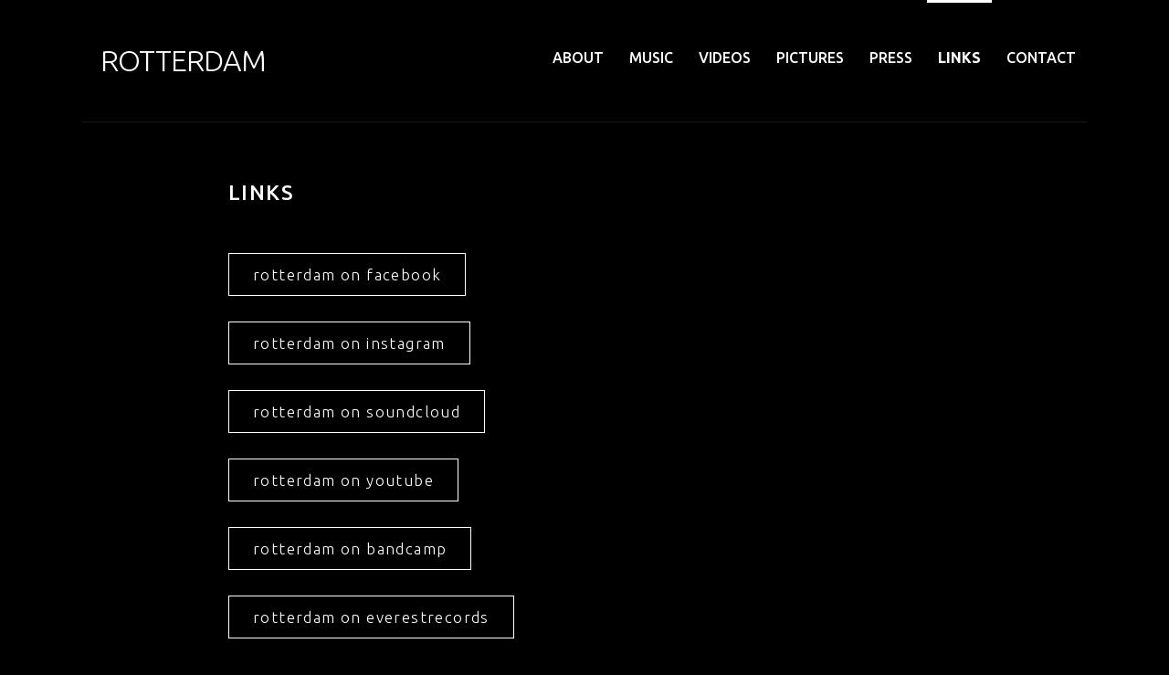

--- FILE ---
content_type: text/html; charset=UTF-8
request_url: http://rotterdam.pl/links/
body_size: 7071
content:
<!DOCTYPE html>

<html lang="de-AT">

<head>

	<meta charset="UTF-8">

	<meta name="viewport" content="width=device-width, initial-scale=1">

	<link rel="profile" href="http://gmpg.org/xfn/11">

	<link rel="pingback" href="http://rotterdam.pl/xmlrpc.php">

	<!-- Manifest added by SuperPWA - Progressive Web Apps Plugin For WordPress -->
<link rel="manifest" href="/superpwa-manifest.json">
<link rel="prefetch" href="/superpwa-manifest.json">
<meta name="theme-color" content="#d5e0eb">
<!-- / SuperPWA.com -->
<title>LINKS - ROTTERDAM</title>

<!-- This site is optimized with the Yoast SEO plugin v13.1 - https://yoast.com/wordpress/plugins/seo/ -->
<meta name="robots" content="max-snippet:-1, max-image-preview:large, max-video-preview:-1"/>
<link rel="canonical" href="http://rotterdam.pl/links/" />
<meta property="og:locale" content="de_DE" />
<meta property="og:type" content="article" />
<meta property="og:title" content="LINKS - ROTTERDAM" />
<meta property="og:description" content="LINKS rotterdam on facebook rotterdam on instagram rotterdam on soundcloud rotterdam on youtube rotterdam on bandcamp rotterdam on everestrecords aurelian&hellip;" />
<meta property="og:url" content="http://rotterdam.pl/links/" />
<meta property="og:site_name" content="ROTTERDAM" />
<meta property="article:publisher" content="https://www.facebook.com/rotterdamfromvienna/" />
<meta name="twitter:card" content="summary_large_image" />
<meta name="twitter:description" content="LINKS rotterdam on facebook rotterdam on instagram rotterdam on soundcloud rotterdam on youtube rotterdam on bandcamp rotterdam on everestrecords aurelian&hellip;" />
<meta name="twitter:title" content="LINKS - ROTTERDAM" />
<script type='application/ld+json' class='yoast-schema-graph yoast-schema-graph--main'>{"@context":"https://schema.org","@graph":[{"@type":"Organization","@id":"http://rotterdam.pl/#organization","name":"rotterdam from vienna","url":"http://rotterdam.pl/","sameAs":["https://www.facebook.com/rotterdamfromvienna/","https://www.instagram.com/rotterdam_from_vienna/?target_user_id=6834449506&amp;amp;amp;amp;amp;amp;amp;amp;amp;amp;amp;amp;amp;amp;amp;amp;amp;amp;amp;amp;amp;amp;amp;amp;amp;amp;amp;amp;amp;amp;ndid=59eff3fed53dfG24bc33ea5837bbG59eff898356b2Gb81&amp;amp;amp;amp;amp;amp;amp;amp;amp;amp;amp;amp;amp;amp;amp;amp;amp;amp;amp;amp;amp;amp;amp;amp;amp;amp;amp;amp;amp;amp;utm_medium=email&amp;amp;amp;amp;amp;amp;amp;amp;amp;amp;amp;amp;amp;amp;amp;amp;amp;amp;amp;amp;amp;amp;amp;amp;amp;amp;amp;amp;amp;amp;utm_campaign=user_followed&amp;amp;amp;amp;amp;amp;amp;amp;amp;amp;amp;amp;amp;amp;amp;amp;amp;amp;amp;amp;amp;amp;amp;amp;amp;amp;amp;amp;amp;amp;__bp=1","https://www.youtube.com/user/RotterdamfromVienna"],"logo":{"@type":"ImageObject","@id":"http://rotterdam.pl/#logo","inLanguage":"de-AT","url":"http://rotterdam.pl/wp-content/uploads/2019/11/rotterdamfoto1.jpg","width":2324,"height":1812,"caption":"rotterdam from vienna"},"image":{"@id":"http://rotterdam.pl/#logo"}},{"@type":"WebSite","@id":"http://rotterdam.pl/#website","url":"http://rotterdam.pl/","name":"ROTTERDAM","inLanguage":"de-AT","publisher":{"@id":"http://rotterdam.pl/#organization"},"potentialAction":{"@type":"SearchAction","target":"http://rotterdam.pl/?s={search_term_string}","query-input":"required name=search_term_string"}},{"@type":"WebPage","@id":"http://rotterdam.pl/links/#webpage","url":"http://rotterdam.pl/links/","name":"LINKS - ROTTERDAM","isPartOf":{"@id":"http://rotterdam.pl/#website"},"inLanguage":"de-AT","datePublished":"2019-10-22T09:10:57+00:00","dateModified":"2022-05-18T19:44:17+00:00"}]}</script>
<!-- / Yoast SEO plugin. -->

<link rel='dns-prefetch' href='//rotterdam.pl' />
<link rel='dns-prefetch' href='//netdna.bootstrapcdn.com' />
<link rel='dns-prefetch' href='//fonts.googleapis.com' />
<link rel='dns-prefetch' href='//s.w.org' />
<link rel="alternate" type="application/rss+xml" title="ROTTERDAM &raquo; Feed" href="http://rotterdam.pl/feed/" />
<link rel="alternate" type="application/rss+xml" title="ROTTERDAM &raquo; Kommentar-Feed" href="http://rotterdam.pl/comments/feed/" />
		<script type="text/javascript">
			window._wpemojiSettings = {"baseUrl":"https:\/\/s.w.org\/images\/core\/emoji\/12.0.0-1\/72x72\/","ext":".png","svgUrl":"https:\/\/s.w.org\/images\/core\/emoji\/12.0.0-1\/svg\/","svgExt":".svg","source":{"concatemoji":"http:\/\/rotterdam.pl\/wp-includes\/js\/wp-emoji-release.min.js?ver=5.4.18"}};
			/*! This file is auto-generated */
			!function(e,a,t){var n,r,o,i=a.createElement("canvas"),p=i.getContext&&i.getContext("2d");function s(e,t){var a=String.fromCharCode;p.clearRect(0,0,i.width,i.height),p.fillText(a.apply(this,e),0,0);e=i.toDataURL();return p.clearRect(0,0,i.width,i.height),p.fillText(a.apply(this,t),0,0),e===i.toDataURL()}function c(e){var t=a.createElement("script");t.src=e,t.defer=t.type="text/javascript",a.getElementsByTagName("head")[0].appendChild(t)}for(o=Array("flag","emoji"),t.supports={everything:!0,everythingExceptFlag:!0},r=0;r<o.length;r++)t.supports[o[r]]=function(e){if(!p||!p.fillText)return!1;switch(p.textBaseline="top",p.font="600 32px Arial",e){case"flag":return s([127987,65039,8205,9895,65039],[127987,65039,8203,9895,65039])?!1:!s([55356,56826,55356,56819],[55356,56826,8203,55356,56819])&&!s([55356,57332,56128,56423,56128,56418,56128,56421,56128,56430,56128,56423,56128,56447],[55356,57332,8203,56128,56423,8203,56128,56418,8203,56128,56421,8203,56128,56430,8203,56128,56423,8203,56128,56447]);case"emoji":return!s([55357,56424,55356,57342,8205,55358,56605,8205,55357,56424,55356,57340],[55357,56424,55356,57342,8203,55358,56605,8203,55357,56424,55356,57340])}return!1}(o[r]),t.supports.everything=t.supports.everything&&t.supports[o[r]],"flag"!==o[r]&&(t.supports.everythingExceptFlag=t.supports.everythingExceptFlag&&t.supports[o[r]]);t.supports.everythingExceptFlag=t.supports.everythingExceptFlag&&!t.supports.flag,t.DOMReady=!1,t.readyCallback=function(){t.DOMReady=!0},t.supports.everything||(n=function(){t.readyCallback()},a.addEventListener?(a.addEventListener("DOMContentLoaded",n,!1),e.addEventListener("load",n,!1)):(e.attachEvent("onload",n),a.attachEvent("onreadystatechange",function(){"complete"===a.readyState&&t.readyCallback()})),(n=t.source||{}).concatemoji?c(n.concatemoji):n.wpemoji&&n.twemoji&&(c(n.twemoji),c(n.wpemoji)))}(window,document,window._wpemojiSettings);
		</script>
		<style type="text/css">
img.wp-smiley,
img.emoji {
	display: inline !important;
	border: none !important;
	box-shadow: none !important;
	height: 1em !important;
	width: 1em !important;
	margin: 0 .07em !important;
	vertical-align: -0.1em !important;
	background: none !important;
	padding: 0 !important;
}
</style>
	<link rel='stylesheet' id='wp-block-library-css'  href='http://rotterdam.pl/wp-includes/css/dist/block-library/style.min.css?ver=5.4.18' type='text/css' media='all' />
<link rel='stylesheet' id='wp-block-library-theme-css'  href='http://rotterdam.pl/wp-includes/css/dist/block-library/theme.min.css?ver=5.4.18' type='text/css' media='all' />
<link rel='stylesheet' id='fd-btn-plus-css'  href='http://rotterdam.pl/wp-content/plugins/fd-elementor-button-plus/assets/css/fd-elementor-btn-plus.css?ver=5.4.18' type='text/css' media='all' />
<link rel='stylesheet' id='finalTilesGallery_stylesheet-css'  href='http://rotterdam.pl/wp-content/plugins/final-tiles-grid-gallery-lite/scripts/ftg.css?ver=3.4.17' type='text/css' media='all' />
<link rel='stylesheet' id='fontawesome_stylesheet-css'  href='//netdna.bootstrapcdn.com/font-awesome/4.7.0/css/font-awesome.css?ver=5.4.18' type='text/css' media='all' />
<link rel='stylesheet' id='fullwidth-template-no-sidebar-css'  href='http://rotterdam.pl/wp-content/plugins/fullwidth-templates/assets/css/fullwidth-template-no-sidebar.css?ver=5.4.18' type='text/css' media='all' />
<link rel='stylesheet' id='velux-css'  href='http://rotterdam.pl/wp-content/themes/velux/style.css?ver=1.1.3' type='text/css' media='all' />
<style id='velux-inline-css' type='text/css'>
.site-title a,.site-title a:visited{color:#ffffff;}.site-title a:hover,.site-title a:visited:hover{color:rgba(255, 255, 255, 0.8);}
.site-description{color:#ffffff;}
.hero,.hero .widget h1,.hero .widget h2,.hero .widget h3,.hero .widget h4,.hero .widget h5,.hero .widget h6,.hero .widget p,.hero .widget blockquote,.hero .widget cite,.hero .widget table,.hero .widget ul,.hero .widget ol,.hero .widget li,.hero .widget dd,.hero .widget dt,.hero .widget address,.hero .widget code,.hero .widget pre,.hero .widget .widget-title,.hero .page-header h1{color:#ffffff;}
.main-navigation ul li a,.main-navigation ul li a:visited,.main-navigation ul li a:hover,.main-navigation ul li a:focus,.main-navigation ul li a:visited:hover{color:#ffffff;}.main-navigation .sub-menu .menu-item-has-children > a::after{border-right-color:#ffffff;border-left-color:#ffffff;}.menu-toggle div{background-color:#ffffff;}.main-navigation ul li a:hover,.main-navigation ul li a:focus{color:rgba(255, 255, 255, 0.8);}.site-header-wrapper{border-color:rgba(255, 255, 255, 0.1);}
h1,h2,h3,h4,h5,h6,label,legend,table th,dl dt,.entry-title,.entry-title a,.entry-title a:visited,.widget-title{color:#000000;}.entry-title a:hover,.entry-title a:visited:hover,.entry-title a:focus,.entry-title a:visited:focus,.entry-title a:active,.entry-title a:visited:active{color:rgba(0, 0, 0, 0.8);}
body,input,select,textarea,input[type="text"]:focus,input[type="email"]:focus,input[type="url"]:focus,input[type="password"]:focus,input[type="search"]:focus,input[type="number"]:focus,input[type="tel"]:focus,input[type="range"]:focus,input[type="date"]:focus,input[type="month"]:focus,input[type="week"]:focus,input[type="time"]:focus,input[type="datetime"]:focus,input[type="datetime-local"]:focus,input[type="color"]:focus,textarea:focus,.navigation.pagination .paging-nav-text{color:#000000;}hr{background-color:rgba(0, 0, 0, 0.1);border-color:rgba(0, 0, 0, 0.1);}input[type="text"],input[type="email"],input[type="url"],input[type="password"],input[type="search"],input[type="number"],input[type="tel"],input[type="range"],input[type="date"],input[type="month"],input[type="week"],input[type="time"],input[type="datetime"],input[type="datetime-local"],input[type="color"],textarea,.select2-container .select2-choice{color:rgba(0, 0, 0, 0.5);border-color:rgba(0, 0, 0, 0.1);}select,fieldset,blockquote,pre,code,abbr,acronym,.hentry table th,.hentry table td{border-color:rgba(0, 0, 0, 0.1);}.hentry table tr:hover td{background-color:rgba(0, 0, 0, 0.05);}
blockquote,.entry-meta,.entry-footer,.comment-meta .says,.logged-in-as,.wp-block-coblocks-author__heading{color:#000000;}
.site-footer .widget-title,.site-footer h1,.site-footer h2,.site-footer h3,.site-footer h4,.site-footer h5,.site-footer h6{color:#ffffff;}
.site-footer .widget,.site-footer .widget form label{color:#999999;}
.footer-menu ul li a,.footer-menu ul li a:visited{color:#686868;}.site-info-wrapper .social-menu a{background-color:#686868;}.footer-menu ul li a:hover{border-color:#686868;}.footer-menu ul li a:hover,.footer-menu ul li a:visited:hover{color:rgba(104, 104, 104, 0.8);}
.site-info-wrapper .site-info-text{color:#686868;}
a,a:visited,.entry-title a:hover,.entry-title a:visited:hover{color:#ffffff;}.navigation.pagination .nav-links .page-numbers.current,.social-menu a:hover{background-color:#ffffff;}.main-navigation ul ul,.main-navigation .sub-menu{background-color:#ffffff;}.main-navigation:not(.open) ul.menu > li > a:hover{border-color:#ffffff;}a:hover,a:visited:hover,a:focus,a:visited:focus,a:active,a:visited:active{color:rgba(255, 255, 255, 0.8);}.comment-list li.bypostauthor{border-color:rgba(255, 255, 255, 0.2);}
button,a.button,a.button:visited,input[type="button"],input[type="reset"],input[type="submit"],.wp-block-button__link,.site-info-wrapper .social-menu a:hover{background-color:#000000;border-color:#000000;}button:hover,button:active,button:focus,a.button:hover,a.button:active,a.button:focus,a.button:visited:hover,a.button:visited:active,a.button:visited:focus,input[type="button"]:hover,input[type="button"]:active,input[type="button"]:focus,input[type="reset"]:hover,input[type="reset"]:active,input[type="reset"]:focus,input[type="submit"]:hover,input[type="submit"]:active,input[type="submit"]:focus{background-color:rgba(0, 0, 0, 0.8);border-color:rgba(0, 0, 0, 0.8);}
button,button:hover,button:active,button:focus,a.button,a.button:hover,a.button:active,a.button:focus,a.button:visited,a.button:visited:hover,a.button:visited:active,a.button:visited:focus,input[type="button"],input[type="button"]:hover,input[type="button"]:active,input[type="button"]:focus,input[type="reset"],input[type="reset"]:hover,input[type="reset"]:active,input[type="reset"]:focus,input[type="submit"],input[type="submit"]:hover,input[type="submit"]:active,input[type="submit"]:focus,.wp-block-button__link{color:#ffffff;}
body{background-color:#000000;}.navigation.pagination .nav-links .page-numbers.current{color:#000000;}
.site-header{background-color:#000000;}.site-header{-webkit-box-shadow:inset 0 0 0 9999em;-moz-box-shadow:inset 0 0 0 9999em;box-shadow:inset 0 0 0 9999em;color:rgba(0, 0, 0, 0.50);}
.main-navigation-container,.main-navigation.open,.main-navigation ul ul,.main-navigation .sub-menu{background-color:#000000;}.main-navigation-container{background-color:transparent;}
.site-footer{background-color:#212121;}
.site-info-wrapper{background-color:#141414;}.site-info-wrapper .social-menu a,.site-info-wrapper .social-menu a:visited,.site-info-wrapper .social-menu a:hover,.site-info-wrapper .social-menu a:visited:hover{color:#141414;}
.has-primary-color{color:#000000;}.has-primary-background-color{background-color:#000000;}
.has-secondary-color{color:#000000;}.has-secondary-background-color{background-color:#000000;}
.has-tertiary-color{color:#000000;}.has-tertiary-background-color{background-color:#000000;}
.has-quaternary-color{color:#000000;}.has-quaternary-background-color{background-color:#000000;}
.has-quinary-color{color:#ffffff;}.has-quinary-background-color{background-color:#ffffff;}
</style>
<link rel='stylesheet' id='elementor-icons-css'  href='http://rotterdam.pl/wp-content/plugins/elementor/assets/lib/eicons/css/elementor-icons.min.css?ver=5.4.0' type='text/css' media='all' />
<link rel='stylesheet' id='elementor-animations-css'  href='http://rotterdam.pl/wp-content/plugins/elementor/assets/lib/animations/animations.min.css?ver=2.7.4' type='text/css' media='all' />
<link rel='stylesheet' id='elementor-frontend-css'  href='http://rotterdam.pl/wp-content/plugins/elementor/assets/css/frontend.min.css?ver=2.7.4' type='text/css' media='all' />
<link rel='stylesheet' id='eb-button-css'  href='http://rotterdam.pl/wp-content/plugins/extended-buttons-for-elementor/assets/css/eb-button.min.css?ver=5.4.18' type='text/css' media='all' />
<link rel='stylesheet' id='elementor-global-css'  href='http://rotterdam.pl/wp-content/uploads/elementor/css/global.css?ver=1571735845' type='text/css' media='all' />
<link rel='stylesheet' id='elementor-post-139-css'  href='http://rotterdam.pl/wp-content/uploads/elementor/css/post-139.css?ver=1652903079' type='text/css' media='all' />
<link rel='stylesheet' id='velux-fonts-css'  href='https://fonts.googleapis.com/css?family=Ubuntu%3A300%2C400%2C700&#038;subset=latin&#038;ver=1.8.7' type='text/css' media='all' />
<style id='velux-fonts-inline-css' type='text/css'>
.site-title{font-family:"Ubuntu", sans-serif;}
.main-navigation ul li a,.main-navigation ul li a:visited,button,a.button,a.fl-button,input[type="button"],input[type="reset"],input[type="submit"]{font-family:"Ubuntu", sans-serif;}
h1,h2,h3,h4,h5,h6,label,legend,table th,dl dt,.entry-title,.widget-title{font-family:"Ubuntu", sans-serif;}
body,p,ol li,ul li,dl dd,.fl-callout-text{font-family:"Ubuntu", sans-serif;}
blockquote,.entry-meta,.entry-footer,.comment-list li .comment-meta .says,.comment-list li .comment-metadata,.comment-reply-link,#respond .logged-in-as{font-family:"Ubuntu", sans-serif;}
</style>
<link rel='stylesheet' id='gradient-button-elementor-frontend-style-css'  href='http://rotterdam.pl/wp-content/plugins/gradient-button-for-elementor/assets/css/frontend.css?ver=1.0.2' type='text/css' media='all' />
<link rel='stylesheet' id='google-fonts-1-css'  href='https://fonts.googleapis.com/css?family=Roboto%3A100%2C100italic%2C200%2C200italic%2C300%2C300italic%2C400%2C400italic%2C500%2C500italic%2C600%2C600italic%2C700%2C700italic%2C800%2C800italic%2C900%2C900italic%7CRoboto+Slab%3A100%2C100italic%2C200%2C200italic%2C300%2C300italic%2C400%2C400italic%2C500%2C500italic%2C600%2C600italic%2C700%2C700italic%2C800%2C800italic%2C900%2C900italic%7CUbuntu%3A100%2C100italic%2C200%2C200italic%2C300%2C300italic%2C400%2C400italic%2C500%2C500italic%2C600%2C600italic%2C700%2C700italic%2C800%2C800italic%2C900%2C900italic&#038;ver=5.4.18' type='text/css' media='all' />
<script type='text/javascript' src='http://rotterdam.pl/wp-includes/js/jquery/jquery.js?ver=1.12.4-wp'></script>
<script type='text/javascript' src='http://rotterdam.pl/wp-includes/js/jquery/jquery-migrate.min.js?ver=1.4.1'></script>
<link rel='https://api.w.org/' href='http://rotterdam.pl/wp-json/' />
<link rel="EditURI" type="application/rsd+xml" title="RSD" href="http://rotterdam.pl/xmlrpc.php?rsd" />
<link rel="wlwmanifest" type="application/wlwmanifest+xml" href="http://rotterdam.pl/wp-includes/wlwmanifest.xml" /> 
<meta name="generator" content="WordPress 5.4.18" />
<link rel='shortlink' href='http://rotterdam.pl/?p=139' />
<link rel="alternate" type="application/json+oembed" href="http://rotterdam.pl/wp-json/oembed/1.0/embed?url=http%3A%2F%2Frotterdam.pl%2Flinks%2F" />
<link rel="alternate" type="text/xml+oembed" href="http://rotterdam.pl/wp-json/oembed/1.0/embed?url=http%3A%2F%2Frotterdam.pl%2Flinks%2F&#038;format=xml" />
<style type='text/css'>
.site-title a,.site-title a:visited{color:ffffff;}
</style><style type="text/css" id="custom-background-css">
body.custom-background { background-color: #000000; }
</style>
	<link rel="icon" href="http://rotterdam.pl/wp-content/uploads/2019/10/cropped-rotterdam_Credits_Monika_Signorato-32x32.jpg" sizes="32x32" />
<link rel="icon" href="http://rotterdam.pl/wp-content/uploads/2019/10/cropped-rotterdam_Credits_Monika_Signorato-192x192.jpg" sizes="192x192" />
<link rel="apple-touch-icon" href="http://rotterdam.pl/wp-content/uploads/2019/10/cropped-rotterdam_Credits_Monika_Signorato-180x180.jpg" />
<meta name="msapplication-TileImage" content="http://rotterdam.pl/wp-content/uploads/2019/10/cropped-rotterdam_Credits_Monika_Signorato-270x270.jpg" />

</head>

<body class="page-template page-template-template-page-builder-no-sidebar page-template-template-page-builder-no-sidebar-php page page-id-139 custom-background fpt-template fpt-template-primer layout-two-column-default elementor-default elementor-page elementor-page-139">

	
	<div id="page" class="hfeed site">

		<a class="skip-link screen-reader-text" href="#content">Skip to content</a>

		
		<header id="masthead" class="site-header" role="banner">

			
			<div class="site-header-wrapper">

				
<div class="menu-toggle" id="menu-toggle" role="button" tabindex="0"
	>
	<div></div>
	<div></div>
	<div></div>
</div><!-- #menu-toggle -->

<div class="site-title-wrapper">

	
	<div class="site-title"><a href="http://rotterdam.pl/" rel="home">ROTTERDAM</a></div>
	
</div><!-- .site-title-wrapper -->

<div class="main-navigation-container">

	
	<nav id="site-navigation" class="main-navigation">

		<div class="menu-hauptmenu-container"><ul id="menu-hauptmenu" class="menu"><li id="menu-item-171" class="menu-item menu-item-type-post_type menu-item-object-page menu-item-171"><a href="http://rotterdam.pl/about/">ABOUT</a></li>
<li id="menu-item-167" class="menu-item menu-item-type-post_type menu-item-object-page menu-item-167"><a href="http://rotterdam.pl/music/">MUSIC</a></li>
<li id="menu-item-161" class="menu-item menu-item-type-post_type menu-item-object-page menu-item-161"><a href="http://rotterdam.pl/videos/">VIDEOS</a></li>
<li id="menu-item-165" class="menu-item menu-item-type-post_type menu-item-object-page menu-item-165"><a href="http://rotterdam.pl/pictures/">PICTURES</a></li>
<li id="menu-item-163" class="menu-item menu-item-type-post_type menu-item-object-page menu-item-163"><a href="http://rotterdam.pl/press/">PRESS</a></li>
<li id="menu-item-169" class="menu-item menu-item-type-post_type menu-item-object-page current-menu-item page_item page-item-139 current_page_item menu-item-169"><a href="http://rotterdam.pl/links/" aria-current="page">LINKS</a></li>
<li id="menu-item-159" class="menu-item menu-item-type-post_type menu-item-object-page menu-item-159"><a href="http://rotterdam.pl/contact/">CONTACT</a></li>
</ul></div>
	</nav><!-- #site-navigation -->

	
</div>

			</div><!-- .site-header-wrapper -->

			
		</header><!-- #masthead -->

		
		<div id="content" class="site-content">
		<div data-elementor-type="wp-page" data-elementor-id="139" class="elementor elementor-139" data-elementor-settings="[]">
			<div class="elementor-inner">
				<div class="elementor-section-wrap">
							<section class="elementor-element elementor-element-2232ed1 elementor-section-boxed elementor-section-height-default elementor-section-height-default elementor-section elementor-top-section" data-id="2232ed1" data-element_type="section">
						<div class="elementor-container elementor-column-gap-default">
				<div class="elementor-row">
				<div class="elementor-element elementor-element-cdb864c elementor-column elementor-col-100 elementor-top-column" data-id="cdb864c" data-element_type="column">
			<div class="elementor-column-wrap  elementor-element-populated">
					<div class="elementor-widget-wrap">
				<div class="elementor-element elementor-element-b171801 elementor-widget elementor-widget-text-editor" data-id="b171801" data-element_type="widget" data-widget_type="text-editor.default">
				<div class="elementor-widget-container">
					<div class="elementor-text-editor elementor-clearfix"><p>LINKS</p></div>
				</div>
				</div>
						</div>
			</div>
		</div>
						</div>
			</div>
		</section>
				<section class="elementor-element elementor-element-ddb3843 elementor-section-stretched elementor-section-boxed elementor-section-height-default elementor-section-height-default elementor-section elementor-top-section" data-id="ddb3843" data-element_type="section" data-settings="{&quot;stretch_section&quot;:&quot;section-stretched&quot;}">
						<div class="elementor-container elementor-column-gap-default">
				<div class="elementor-row">
				<div class="elementor-element elementor-element-38dca1c elementor-column elementor-col-100 elementor-top-column" data-id="38dca1c" data-element_type="column">
			<div class="elementor-column-wrap  elementor-element-populated">
					<div class="elementor-widget-wrap">
				<div class="elementor-element elementor-element-3c8ffb3 elementor-widget elementor-widget-premium-addon-button" data-id="3c8ffb3" data-element_type="widget" data-widget_type="premium-addon-button.default">
				<div class="elementor-widget-container">
			
    <div class="premium-button-container">
        <a class="premium-button premium-button-md premium-button-none" href="https://www.facebook.com/home.php#%21/pages/Rotterdam/178914875471983" target="_blank">
            <div class="premium-button-text-icon-wrapper">
                                <span >rotterdam on facebook</span>
                            </div>
                    </a>
    </div>

    		</div>
				</div>
				<div class="elementor-element elementor-element-c75cff5 elementor-widget elementor-widget-premium-addon-button" data-id="c75cff5" data-element_type="widget" data-widget_type="premium-addon-button.default">
				<div class="elementor-widget-container">
			
    <div class="premium-button-container">
        <a class="premium-button premium-button-md premium-button-none" href="https://www.instagram.com/rotterdam_from_vienna/" target="_blank">
            <div class="premium-button-text-icon-wrapper">
                                <span >rotterdam on instagram</span>
                            </div>
                    </a>
    </div>

    		</div>
				</div>
				<div class="elementor-element elementor-element-0fd7eb4 elementor-widget elementor-widget-premium-addon-button" data-id="0fd7eb4" data-element_type="widget" data-widget_type="premium-addon-button.default">
				<div class="elementor-widget-container">
			
    <div class="premium-button-container">
        <a class="premium-button premium-button-md premium-button-none" href="https://soundcloud.com/rotterdam" target="_blank">
            <div class="premium-button-text-icon-wrapper">
                                <span >rotterdam on soundcloud</span>
                            </div>
                    </a>
    </div>

    		</div>
				</div>
				<div class="elementor-element elementor-element-0f30ff8 elementor-widget elementor-widget-premium-addon-button" data-id="0f30ff8" data-element_type="widget" data-widget_type="premium-addon-button.default">
				<div class="elementor-widget-container">
			
    <div class="premium-button-container">
        <a class="premium-button premium-button-md premium-button-none" href="https://www.youtube.com/user/RotterdamfromVienna" target="_blank">
            <div class="premium-button-text-icon-wrapper">
                                <span >rotterdam on youtube</span>
                            </div>
                    </a>
    </div>

    		</div>
				</div>
				<div class="elementor-element elementor-element-1ac8d60 elementor-widget elementor-widget-premium-addon-button" data-id="1ac8d60" data-element_type="widget" data-widget_type="premium-addon-button.default">
				<div class="elementor-widget-container">
			
    <div class="premium-button-container">
        <a class="premium-button premium-button-md premium-button-none" href="https://rotterdam.bandcamp.com/" target="_blank">
            <div class="premium-button-text-icon-wrapper">
                                <span >rotterdam on bandcamp</span>
                            </div>
                    </a>
    </div>

    		</div>
				</div>
				<div class="elementor-element elementor-element-2c175ad elementor-widget elementor-widget-premium-addon-button" data-id="2c175ad" data-element_type="widget" data-widget_type="premium-addon-button.default">
				<div class="elementor-widget-container">
			
    <div class="premium-button-container">
        <a class="premium-button premium-button-md premium-button-none" href="http://everestrecords.ch/artists/rotterdam" target="_blank">
            <div class="premium-button-text-icon-wrapper">
                                <span >rotterdam on everestrecords</span>
                            </div>
                    </a>
    </div>

    		</div>
				</div>
				<div class="elementor-element elementor-element-5dc87e4 elementor-widget elementor-widget-premium-addon-button" data-id="5dc87e4" data-element_type="widget" data-widget_type="premium-addon-button.default">
				<div class="elementor-widget-container">
			
    <div class="premium-button-container">
        <a class="premium-button premium-button-md premium-button-none" href="https://www.facebook.com/aurelian.ionus" target="_blank">
            <div class="premium-button-text-icon-wrapper">
                                <span >aurelian ionus</span>
                            </div>
                    </a>
    </div>

    		</div>
				</div>
						</div>
			</div>
		</div>
						</div>
			</div>
		</section>
				<section class="elementor-element elementor-element-1c14f78 elementor-section-boxed elementor-section-height-default elementor-section-height-default elementor-section elementor-top-section" data-id="1c14f78" data-element_type="section">
						<div class="elementor-container elementor-column-gap-default">
				<div class="elementor-row">
				<div class="elementor-element elementor-element-175f915 elementor-column elementor-col-100 elementor-top-column" data-id="175f915" data-element_type="column">
			<div class="elementor-column-wrap  elementor-element-populated">
					<div class="elementor-widget-wrap">
				<div class="elementor-element elementor-element-2d7c94e elementor-widget elementor-widget-spacer" data-id="2d7c94e" data-element_type="widget" data-widget_type="spacer.default">
				<div class="elementor-widget-container">
					<div class="elementor-spacer">
			<div class="elementor-spacer-inner"></div>
		</div>
				</div>
				</div>
						</div>
			</div>
		</div>
						</div>
			</div>
		</section>
						</div>
			</div>
		</div>
		
		</div><!-- #content -->

		
		<footer id="colophon" class="site-footer">

			<div class="site-footer-inner">

				
			</div><!-- .site-footer-inner -->

		</footer><!-- #colophon -->

		
<div class="site-info-wrapper">

	<div class="site-info">

		<div class="site-info-inner">

			
<div class="site-info-text">

	Copyright © 2019 rotterdam
</div>

		</div><!-- .site-info-inner -->

	</div><!-- .site-info -->

</div><!-- .site-info-wrapper -->

	</div><!-- #page -->

	<link rel='stylesheet' id='premium-addons-css'  href='http://rotterdam.pl/wp-content/plugins/premium-addons-for-elementor/assets/frontend/css/premium-addons.css?ver=3.7.9' type='text/css' media='all' />
<script type='text/javascript' src='http://rotterdam.pl/wp-content/plugins/final-tiles-grid-gallery-lite/scripts/jquery.finalTilesGallery.js?ver=3.4.17'></script>
<script type='text/javascript'>
/* <![CDATA[ */
var superpwa_sw = {"url":"\/superpwa-sw.js","disable_addtohome":"0","enableOnDesktop":""};
/* ]]> */
</script>
<script type='text/javascript' src='http://rotterdam.pl/wp-content/plugins/super-progressive-web-apps/public/js/register-sw.js'></script>
<script type='text/javascript' src='http://rotterdam.pl/wp-content/themes/primer/assets/js/navigation.min.js?ver=1.8.7'></script>
<script type='text/javascript' src='http://rotterdam.pl/wp-includes/js/wp-embed.min.js?ver=5.4.18'></script>
<script type='text/javascript'>
/* <![CDATA[ */
var GradientButtonElementorFrontendConfig = {"ajaxurl":"http:\/\/rotterdam.pl\/wp-admin\/admin-ajax.php","nonce":"0df934daf8"};
/* ]]> */
</script>
<script type='text/javascript' src='http://rotterdam.pl/wp-content/plugins/gradient-button-for-elementor/assets/js/frontend.min.js?ver=1.0.2'></script>
<script type='text/javascript' src='http://rotterdam.pl/wp-content/plugins/elementor/assets/js/frontend-modules.min.js?ver=2.7.4'></script>
<script type='text/javascript' src='http://rotterdam.pl/wp-includes/js/jquery/ui/position.min.js?ver=1.11.4'></script>
<script type='text/javascript' src='http://rotterdam.pl/wp-content/plugins/elementor/assets/lib/dialog/dialog.min.js?ver=4.7.3'></script>
<script type='text/javascript' src='http://rotterdam.pl/wp-content/plugins/elementor/assets/lib/waypoints/waypoints.min.js?ver=4.0.2'></script>
<script type='text/javascript' src='http://rotterdam.pl/wp-content/plugins/elementor/assets/lib/swiper/swiper.min.js?ver=4.4.6'></script>
<script type='text/javascript'>
var elementorFrontendConfig = {"environmentMode":{"edit":false,"wpPreview":false},"is_rtl":false,"breakpoints":{"xs":0,"sm":480,"md":768,"lg":1025,"xl":1440,"xxl":1600},"version":"2.7.4","urls":{"assets":"http:\/\/rotterdam.pl\/wp-content\/plugins\/elementor\/assets\/"},"settings":{"page":[],"general":{"elementor_global_image_lightbox":"yes","elementor_enable_lightbox_in_editor":"yes"}},"post":{"id":139,"title":"LINKS","excerpt":""}};
</script>
<script type='text/javascript' src='http://rotterdam.pl/wp-content/plugins/elementor/assets/js/frontend.min.js?ver=2.7.4'></script>
	<script>
	/* IE11 skip link focus fix */
	/(trident|msie)/i.test(navigator.userAgent)&&document.getElementById&&window.addEventListener&&window.addEventListener("hashchange",function(){var t,e=location.hash.substring(1);/^[A-z0-9_-]+$/.test(e)&&(t=document.getElementById(e))&&(/^(?:a|select|input|button|textarea)$/i.test(t.tagName)||(t.tabIndex=-1),t.focus())},!1);
	</script>
	
</body>

</html>


--- FILE ---
content_type: text/css
request_url: http://rotterdam.pl/wp-content/uploads/elementor/css/post-139.css?ver=1652903079
body_size: 1330
content:
.elementor-139 .elementor-element.elementor-element-2232ed1 > .elementor-container{max-width:800px;}.elementor-139 .elementor-element.elementor-element-b171801{color:#ffffff;font-family:"Ubuntu", Sans-serif;font-size:23px;font-weight:500;line-height:1em;letter-spacing:1.4px;}.elementor-139 .elementor-element.elementor-element-ddb3843 > .elementor-container{max-width:800px;}.elementor-139 .elementor-element.elementor-element-3c8ffb3 .premium-button-container{text-align:left;}.elementor-139 .elementor-element.elementor-element-3c8ffb3 .premium-button{font-family:"Ubuntu", Sans-serif;font-size:17px;font-weight:300;line-height:1em;letter-spacing:1.4px;border-style:solid;border-width:1px 1px 1px 1px;border-color:#ffffff;}.elementor-139 .elementor-element.elementor-element-3c8ffb3 .premium-button .premium-button-text-icon-wrapper span{color:#ffffff;}.elementor-139 .elementor-element.elementor-element-3c8ffb3 .premium-button, .elementor-139 .elementor-element.elementor-element-3c8ffb3 .premium-button.premium-button-style2-shutinhor:before , .elementor-139 .elementor-element.elementor-element-3c8ffb3 .premium-button.premium-button-style2-shutinver:before , .elementor-139 .elementor-element.elementor-element-3c8ffb3 .premium-button-style5-radialin:before , .elementor-139 .elementor-element.elementor-element-3c8ffb3 .premium-button-style5-rectin:before{background-color:#000000;}.elementor-139 .elementor-element.elementor-element-3c8ffb3 .premium-button:hover .premium-button-text-icon-wrapper span{color:#000000;}.elementor-139 .elementor-element.elementor-element-3c8ffb3 .premium-button-none:hover ,.elementor-139 .elementor-element.elementor-element-3c8ffb3 .premium-button-style1-bottom:before, .elementor-139 .elementor-element.elementor-element-3c8ffb3 .premium-button-style1-top:before, .elementor-139 .elementor-element.elementor-element-3c8ffb3 .premium-button-style1-right:before, .elementor-139 .elementor-element.elementor-element-3c8ffb3 .premium-button-style1-left:before, .elementor-139 .elementor-element.elementor-element-3c8ffb3 .premium-button-style2-shutouthor:before, .elementor-139 .elementor-element.elementor-element-3c8ffb3 .premium-button-style2-shutoutver:before, .elementor-139 .elementor-element.elementor-element-3c8ffb3 .premium-button-style2-shutinhor, .elementor-139 .elementor-element.elementor-element-3c8ffb3 .premium-button-style2-shutinver , .elementor-139 .elementor-element.elementor-element-3c8ffb3 .premium-button-style2-dshutinhor:before , .elementor-139 .elementor-element.elementor-element-3c8ffb3 .premium-button-style2-dshutinver:before , .elementor-139 .elementor-element.elementor-element-3c8ffb3 .premium-button-style2-scshutouthor:before , .elementor-139 .elementor-element.elementor-element-3c8ffb3 .premium-button-style2-scshutoutver:before, .elementor-139 .elementor-element.elementor-element-3c8ffb3 .premium-button-style3-after:hover , .elementor-139 .elementor-element.elementor-element-3c8ffb3 .premium-button-style3-before:hover,.elementor-139 .elementor-element.elementor-element-3c8ffb3 .premium-button-style4-icon-wrapper , .elementor-139 .elementor-element.elementor-element-3c8ffb3 .premium-button-style5-radialin , .elementor-139 .elementor-element.elementor-element-3c8ffb3 .premium-button-style5-radialout:before, .elementor-139 .elementor-element.elementor-element-3c8ffb3 .premium-button-style5-rectin , .elementor-139 .elementor-element.elementor-element-3c8ffb3 .premium-button-style5-rectout:before{background-color:#ffffff;}.elementor-139 .elementor-element.elementor-element-c75cff5 .premium-button-container{text-align:left;}.elementor-139 .elementor-element.elementor-element-c75cff5 .premium-button{font-family:"Ubuntu", Sans-serif;font-size:17px;font-weight:300;line-height:1em;letter-spacing:1.4px;border-style:solid;border-width:1px 1px 1px 1px;border-color:#ffffff;}.elementor-139 .elementor-element.elementor-element-c75cff5 .premium-button .premium-button-text-icon-wrapper span{color:#ffffff;}.elementor-139 .elementor-element.elementor-element-c75cff5 .premium-button, .elementor-139 .elementor-element.elementor-element-c75cff5 .premium-button.premium-button-style2-shutinhor:before , .elementor-139 .elementor-element.elementor-element-c75cff5 .premium-button.premium-button-style2-shutinver:before , .elementor-139 .elementor-element.elementor-element-c75cff5 .premium-button-style5-radialin:before , .elementor-139 .elementor-element.elementor-element-c75cff5 .premium-button-style5-rectin:before{background-color:#000000;}.elementor-139 .elementor-element.elementor-element-c75cff5 .premium-button:hover .premium-button-text-icon-wrapper span{color:#000000;}.elementor-139 .elementor-element.elementor-element-c75cff5 .premium-button-none:hover ,.elementor-139 .elementor-element.elementor-element-c75cff5 .premium-button-style1-bottom:before, .elementor-139 .elementor-element.elementor-element-c75cff5 .premium-button-style1-top:before, .elementor-139 .elementor-element.elementor-element-c75cff5 .premium-button-style1-right:before, .elementor-139 .elementor-element.elementor-element-c75cff5 .premium-button-style1-left:before, .elementor-139 .elementor-element.elementor-element-c75cff5 .premium-button-style2-shutouthor:before, .elementor-139 .elementor-element.elementor-element-c75cff5 .premium-button-style2-shutoutver:before, .elementor-139 .elementor-element.elementor-element-c75cff5 .premium-button-style2-shutinhor, .elementor-139 .elementor-element.elementor-element-c75cff5 .premium-button-style2-shutinver , .elementor-139 .elementor-element.elementor-element-c75cff5 .premium-button-style2-dshutinhor:before , .elementor-139 .elementor-element.elementor-element-c75cff5 .premium-button-style2-dshutinver:before , .elementor-139 .elementor-element.elementor-element-c75cff5 .premium-button-style2-scshutouthor:before , .elementor-139 .elementor-element.elementor-element-c75cff5 .premium-button-style2-scshutoutver:before, .elementor-139 .elementor-element.elementor-element-c75cff5 .premium-button-style3-after:hover , .elementor-139 .elementor-element.elementor-element-c75cff5 .premium-button-style3-before:hover,.elementor-139 .elementor-element.elementor-element-c75cff5 .premium-button-style4-icon-wrapper , .elementor-139 .elementor-element.elementor-element-c75cff5 .premium-button-style5-radialin , .elementor-139 .elementor-element.elementor-element-c75cff5 .premium-button-style5-radialout:before, .elementor-139 .elementor-element.elementor-element-c75cff5 .premium-button-style5-rectin , .elementor-139 .elementor-element.elementor-element-c75cff5 .premium-button-style5-rectout:before{background-color:#ffffff;}.elementor-139 .elementor-element.elementor-element-0fd7eb4 .premium-button-container{text-align:left;}.elementor-139 .elementor-element.elementor-element-0fd7eb4 .premium-button{font-family:"Ubuntu", Sans-serif;font-size:17px;font-weight:300;line-height:1em;letter-spacing:1.4px;border-style:solid;border-width:1px 1px 1px 1px;border-color:#ffffff;}.elementor-139 .elementor-element.elementor-element-0fd7eb4 .premium-button .premium-button-text-icon-wrapper span{color:#ffffff;}.elementor-139 .elementor-element.elementor-element-0fd7eb4 .premium-button, .elementor-139 .elementor-element.elementor-element-0fd7eb4 .premium-button.premium-button-style2-shutinhor:before , .elementor-139 .elementor-element.elementor-element-0fd7eb4 .premium-button.premium-button-style2-shutinver:before , .elementor-139 .elementor-element.elementor-element-0fd7eb4 .premium-button-style5-radialin:before , .elementor-139 .elementor-element.elementor-element-0fd7eb4 .premium-button-style5-rectin:before{background-color:#000000;}.elementor-139 .elementor-element.elementor-element-0fd7eb4 .premium-button:hover .premium-button-text-icon-wrapper span{color:#000000;}.elementor-139 .elementor-element.elementor-element-0fd7eb4 .premium-button-none:hover ,.elementor-139 .elementor-element.elementor-element-0fd7eb4 .premium-button-style1-bottom:before, .elementor-139 .elementor-element.elementor-element-0fd7eb4 .premium-button-style1-top:before, .elementor-139 .elementor-element.elementor-element-0fd7eb4 .premium-button-style1-right:before, .elementor-139 .elementor-element.elementor-element-0fd7eb4 .premium-button-style1-left:before, .elementor-139 .elementor-element.elementor-element-0fd7eb4 .premium-button-style2-shutouthor:before, .elementor-139 .elementor-element.elementor-element-0fd7eb4 .premium-button-style2-shutoutver:before, .elementor-139 .elementor-element.elementor-element-0fd7eb4 .premium-button-style2-shutinhor, .elementor-139 .elementor-element.elementor-element-0fd7eb4 .premium-button-style2-shutinver , .elementor-139 .elementor-element.elementor-element-0fd7eb4 .premium-button-style2-dshutinhor:before , .elementor-139 .elementor-element.elementor-element-0fd7eb4 .premium-button-style2-dshutinver:before , .elementor-139 .elementor-element.elementor-element-0fd7eb4 .premium-button-style2-scshutouthor:before , .elementor-139 .elementor-element.elementor-element-0fd7eb4 .premium-button-style2-scshutoutver:before, .elementor-139 .elementor-element.elementor-element-0fd7eb4 .premium-button-style3-after:hover , .elementor-139 .elementor-element.elementor-element-0fd7eb4 .premium-button-style3-before:hover,.elementor-139 .elementor-element.elementor-element-0fd7eb4 .premium-button-style4-icon-wrapper , .elementor-139 .elementor-element.elementor-element-0fd7eb4 .premium-button-style5-radialin , .elementor-139 .elementor-element.elementor-element-0fd7eb4 .premium-button-style5-radialout:before, .elementor-139 .elementor-element.elementor-element-0fd7eb4 .premium-button-style5-rectin , .elementor-139 .elementor-element.elementor-element-0fd7eb4 .premium-button-style5-rectout:before{background-color:#ffffff;}.elementor-139 .elementor-element.elementor-element-0f30ff8 .premium-button-container{text-align:left;}.elementor-139 .elementor-element.elementor-element-0f30ff8 .premium-button{font-family:"Ubuntu", Sans-serif;font-size:17px;font-weight:300;line-height:1em;letter-spacing:1.4px;border-style:solid;border-width:1px 1px 1px 1px;border-color:#ffffff;}.elementor-139 .elementor-element.elementor-element-0f30ff8 .premium-button .premium-button-text-icon-wrapper span{color:#ffffff;}.elementor-139 .elementor-element.elementor-element-0f30ff8 .premium-button, .elementor-139 .elementor-element.elementor-element-0f30ff8 .premium-button.premium-button-style2-shutinhor:before , .elementor-139 .elementor-element.elementor-element-0f30ff8 .premium-button.premium-button-style2-shutinver:before , .elementor-139 .elementor-element.elementor-element-0f30ff8 .premium-button-style5-radialin:before , .elementor-139 .elementor-element.elementor-element-0f30ff8 .premium-button-style5-rectin:before{background-color:#000000;}.elementor-139 .elementor-element.elementor-element-0f30ff8 .premium-button:hover .premium-button-text-icon-wrapper span{color:#000000;}.elementor-139 .elementor-element.elementor-element-0f30ff8 .premium-button-none:hover ,.elementor-139 .elementor-element.elementor-element-0f30ff8 .premium-button-style1-bottom:before, .elementor-139 .elementor-element.elementor-element-0f30ff8 .premium-button-style1-top:before, .elementor-139 .elementor-element.elementor-element-0f30ff8 .premium-button-style1-right:before, .elementor-139 .elementor-element.elementor-element-0f30ff8 .premium-button-style1-left:before, .elementor-139 .elementor-element.elementor-element-0f30ff8 .premium-button-style2-shutouthor:before, .elementor-139 .elementor-element.elementor-element-0f30ff8 .premium-button-style2-shutoutver:before, .elementor-139 .elementor-element.elementor-element-0f30ff8 .premium-button-style2-shutinhor, .elementor-139 .elementor-element.elementor-element-0f30ff8 .premium-button-style2-shutinver , .elementor-139 .elementor-element.elementor-element-0f30ff8 .premium-button-style2-dshutinhor:before , .elementor-139 .elementor-element.elementor-element-0f30ff8 .premium-button-style2-dshutinver:before , .elementor-139 .elementor-element.elementor-element-0f30ff8 .premium-button-style2-scshutouthor:before , .elementor-139 .elementor-element.elementor-element-0f30ff8 .premium-button-style2-scshutoutver:before, .elementor-139 .elementor-element.elementor-element-0f30ff8 .premium-button-style3-after:hover , .elementor-139 .elementor-element.elementor-element-0f30ff8 .premium-button-style3-before:hover,.elementor-139 .elementor-element.elementor-element-0f30ff8 .premium-button-style4-icon-wrapper , .elementor-139 .elementor-element.elementor-element-0f30ff8 .premium-button-style5-radialin , .elementor-139 .elementor-element.elementor-element-0f30ff8 .premium-button-style5-radialout:before, .elementor-139 .elementor-element.elementor-element-0f30ff8 .premium-button-style5-rectin , .elementor-139 .elementor-element.elementor-element-0f30ff8 .premium-button-style5-rectout:before{background-color:#ffffff;}.elementor-139 .elementor-element.elementor-element-1ac8d60 .premium-button-container{text-align:left;}.elementor-139 .elementor-element.elementor-element-1ac8d60 .premium-button{font-family:"Ubuntu", Sans-serif;font-size:17px;font-weight:300;line-height:1em;letter-spacing:1.4px;border-style:solid;border-width:1px 1px 1px 1px;border-color:#ffffff;}.elementor-139 .elementor-element.elementor-element-1ac8d60 .premium-button .premium-button-text-icon-wrapper span{color:#ffffff;}.elementor-139 .elementor-element.elementor-element-1ac8d60 .premium-button, .elementor-139 .elementor-element.elementor-element-1ac8d60 .premium-button.premium-button-style2-shutinhor:before , .elementor-139 .elementor-element.elementor-element-1ac8d60 .premium-button.premium-button-style2-shutinver:before , .elementor-139 .elementor-element.elementor-element-1ac8d60 .premium-button-style5-radialin:before , .elementor-139 .elementor-element.elementor-element-1ac8d60 .premium-button-style5-rectin:before{background-color:#000000;}.elementor-139 .elementor-element.elementor-element-1ac8d60 .premium-button:hover .premium-button-text-icon-wrapper span{color:#000000;}.elementor-139 .elementor-element.elementor-element-1ac8d60 .premium-button-none:hover ,.elementor-139 .elementor-element.elementor-element-1ac8d60 .premium-button-style1-bottom:before, .elementor-139 .elementor-element.elementor-element-1ac8d60 .premium-button-style1-top:before, .elementor-139 .elementor-element.elementor-element-1ac8d60 .premium-button-style1-right:before, .elementor-139 .elementor-element.elementor-element-1ac8d60 .premium-button-style1-left:before, .elementor-139 .elementor-element.elementor-element-1ac8d60 .premium-button-style2-shutouthor:before, .elementor-139 .elementor-element.elementor-element-1ac8d60 .premium-button-style2-shutoutver:before, .elementor-139 .elementor-element.elementor-element-1ac8d60 .premium-button-style2-shutinhor, .elementor-139 .elementor-element.elementor-element-1ac8d60 .premium-button-style2-shutinver , .elementor-139 .elementor-element.elementor-element-1ac8d60 .premium-button-style2-dshutinhor:before , .elementor-139 .elementor-element.elementor-element-1ac8d60 .premium-button-style2-dshutinver:before , .elementor-139 .elementor-element.elementor-element-1ac8d60 .premium-button-style2-scshutouthor:before , .elementor-139 .elementor-element.elementor-element-1ac8d60 .premium-button-style2-scshutoutver:before, .elementor-139 .elementor-element.elementor-element-1ac8d60 .premium-button-style3-after:hover , .elementor-139 .elementor-element.elementor-element-1ac8d60 .premium-button-style3-before:hover,.elementor-139 .elementor-element.elementor-element-1ac8d60 .premium-button-style4-icon-wrapper , .elementor-139 .elementor-element.elementor-element-1ac8d60 .premium-button-style5-radialin , .elementor-139 .elementor-element.elementor-element-1ac8d60 .premium-button-style5-radialout:before, .elementor-139 .elementor-element.elementor-element-1ac8d60 .premium-button-style5-rectin , .elementor-139 .elementor-element.elementor-element-1ac8d60 .premium-button-style5-rectout:before{background-color:#ffffff;}.elementor-139 .elementor-element.elementor-element-2c175ad .premium-button-container{text-align:left;}.elementor-139 .elementor-element.elementor-element-2c175ad .premium-button{font-family:"Ubuntu", Sans-serif;font-size:17px;font-weight:300;line-height:1em;letter-spacing:1.4px;border-style:solid;border-width:1px 1px 1px 1px;border-color:#ffffff;}.elementor-139 .elementor-element.elementor-element-2c175ad .premium-button .premium-button-text-icon-wrapper span{color:#ffffff;}.elementor-139 .elementor-element.elementor-element-2c175ad .premium-button, .elementor-139 .elementor-element.elementor-element-2c175ad .premium-button.premium-button-style2-shutinhor:before , .elementor-139 .elementor-element.elementor-element-2c175ad .premium-button.premium-button-style2-shutinver:before , .elementor-139 .elementor-element.elementor-element-2c175ad .premium-button-style5-radialin:before , .elementor-139 .elementor-element.elementor-element-2c175ad .premium-button-style5-rectin:before{background-color:#000000;}.elementor-139 .elementor-element.elementor-element-2c175ad .premium-button:hover .premium-button-text-icon-wrapper span{color:#000000;}.elementor-139 .elementor-element.elementor-element-2c175ad .premium-button-none:hover ,.elementor-139 .elementor-element.elementor-element-2c175ad .premium-button-style1-bottom:before, .elementor-139 .elementor-element.elementor-element-2c175ad .premium-button-style1-top:before, .elementor-139 .elementor-element.elementor-element-2c175ad .premium-button-style1-right:before, .elementor-139 .elementor-element.elementor-element-2c175ad .premium-button-style1-left:before, .elementor-139 .elementor-element.elementor-element-2c175ad .premium-button-style2-shutouthor:before, .elementor-139 .elementor-element.elementor-element-2c175ad .premium-button-style2-shutoutver:before, .elementor-139 .elementor-element.elementor-element-2c175ad .premium-button-style2-shutinhor, .elementor-139 .elementor-element.elementor-element-2c175ad .premium-button-style2-shutinver , .elementor-139 .elementor-element.elementor-element-2c175ad .premium-button-style2-dshutinhor:before , .elementor-139 .elementor-element.elementor-element-2c175ad .premium-button-style2-dshutinver:before , .elementor-139 .elementor-element.elementor-element-2c175ad .premium-button-style2-scshutouthor:before , .elementor-139 .elementor-element.elementor-element-2c175ad .premium-button-style2-scshutoutver:before, .elementor-139 .elementor-element.elementor-element-2c175ad .premium-button-style3-after:hover , .elementor-139 .elementor-element.elementor-element-2c175ad .premium-button-style3-before:hover,.elementor-139 .elementor-element.elementor-element-2c175ad .premium-button-style4-icon-wrapper , .elementor-139 .elementor-element.elementor-element-2c175ad .premium-button-style5-radialin , .elementor-139 .elementor-element.elementor-element-2c175ad .premium-button-style5-radialout:before, .elementor-139 .elementor-element.elementor-element-2c175ad .premium-button-style5-rectin , .elementor-139 .elementor-element.elementor-element-2c175ad .premium-button-style5-rectout:before{background-color:#ffffff;}.elementor-139 .elementor-element.elementor-element-5dc87e4 .premium-button-container{text-align:left;}.elementor-139 .elementor-element.elementor-element-5dc87e4 .premium-button{font-family:"Ubuntu", Sans-serif;font-size:17px;font-weight:300;line-height:1em;letter-spacing:1.4px;border-style:solid;border-width:1px 1px 1px 1px;border-color:#ffffff;}.elementor-139 .elementor-element.elementor-element-5dc87e4 .premium-button .premium-button-text-icon-wrapper span{color:#ffffff;}.elementor-139 .elementor-element.elementor-element-5dc87e4 .premium-button, .elementor-139 .elementor-element.elementor-element-5dc87e4 .premium-button.premium-button-style2-shutinhor:before , .elementor-139 .elementor-element.elementor-element-5dc87e4 .premium-button.premium-button-style2-shutinver:before , .elementor-139 .elementor-element.elementor-element-5dc87e4 .premium-button-style5-radialin:before , .elementor-139 .elementor-element.elementor-element-5dc87e4 .premium-button-style5-rectin:before{background-color:#000000;}.elementor-139 .elementor-element.elementor-element-5dc87e4 .premium-button:hover .premium-button-text-icon-wrapper span{color:#000000;}.elementor-139 .elementor-element.elementor-element-5dc87e4 .premium-button-none:hover ,.elementor-139 .elementor-element.elementor-element-5dc87e4 .premium-button-style1-bottom:before, .elementor-139 .elementor-element.elementor-element-5dc87e4 .premium-button-style1-top:before, .elementor-139 .elementor-element.elementor-element-5dc87e4 .premium-button-style1-right:before, .elementor-139 .elementor-element.elementor-element-5dc87e4 .premium-button-style1-left:before, .elementor-139 .elementor-element.elementor-element-5dc87e4 .premium-button-style2-shutouthor:before, .elementor-139 .elementor-element.elementor-element-5dc87e4 .premium-button-style2-shutoutver:before, .elementor-139 .elementor-element.elementor-element-5dc87e4 .premium-button-style2-shutinhor, .elementor-139 .elementor-element.elementor-element-5dc87e4 .premium-button-style2-shutinver , .elementor-139 .elementor-element.elementor-element-5dc87e4 .premium-button-style2-dshutinhor:before , .elementor-139 .elementor-element.elementor-element-5dc87e4 .premium-button-style2-dshutinver:before , .elementor-139 .elementor-element.elementor-element-5dc87e4 .premium-button-style2-scshutouthor:before , .elementor-139 .elementor-element.elementor-element-5dc87e4 .premium-button-style2-scshutoutver:before, .elementor-139 .elementor-element.elementor-element-5dc87e4 .premium-button-style3-after:hover , .elementor-139 .elementor-element.elementor-element-5dc87e4 .premium-button-style3-before:hover,.elementor-139 .elementor-element.elementor-element-5dc87e4 .premium-button-style4-icon-wrapper , .elementor-139 .elementor-element.elementor-element-5dc87e4 .premium-button-style5-radialin , .elementor-139 .elementor-element.elementor-element-5dc87e4 .premium-button-style5-radialout:before, .elementor-139 .elementor-element.elementor-element-5dc87e4 .premium-button-style5-rectin , .elementor-139 .elementor-element.elementor-element-5dc87e4 .premium-button-style5-rectout:before{background-color:#ffffff;}.elementor-139 .elementor-element.elementor-element-2d7c94e .elementor-spacer-inner{height:300px;}

--- FILE ---
content_type: text/css
request_url: http://rotterdam.pl/wp-content/plugins/premium-addons-for-elementor/assets/frontend/css/premium-addons.css?ver=3.7.9
body_size: 14765
content:
@font-face {
     font-family: 'pa-elements';
     src: url('../../editor/fonts/pa-elements.eot?6nhz6k');
     src: url('../../editor/fonts/pa-elements.eot?6nhz6k#iefix') format('embedded-opentype'), url('../../editor/fonts/pa-elements.ttf?6nhz6k') format('truetype'), url('../../editor/fonts/pa-elements.woff?6nhz6k') format('woff'), url('../../editor/fonts/pa-elements.svg?6nhz6k#pa-elements') format('svg');
     font-weight: normal;
     font-style: normal;
}
/**************** Premium Banner ****************/
/************************************************/
 .premium-banner {
     overflow: hidden;
}
 .premium-banner-ib, .premium-banner-ib img {
     display: block;
     position: relative;
}
 .premium-banner-img-wrap {
     display: -ms-flexbox;
     display: -webkit-flex;
     display: -moz-flex;
     display: -ms-flex;
     display: flex;
     height: 100%;
}
 .premium-banner-img-wrap .premium-banner-ib-img {
     -webkit-flex-shrink: 0;
     flex-shrink: 0;
}
 .premium-banner-ib {
     z-index: 1;
     overflow: hidden;
     margin: 0 0 35px;
     background: #3085a3;
     text-align: center;
    /* cursor: pointer;
     */
     -webkit-box-sizing: border-box;
     -moz-box-sizing: border-box;
     box-sizing: border-box;
}
 .premium-banner-ib-desc .premium-banner-read-more {
     z-index: 100;
}
 .premium-banner-ib, .wpb_column>.wpb_wrapper .premium-banner-ib {
     margin-bottom: 0px 
}
 .elementor-widget-premium-addon-banner .premium-banner-ib-title {
     background: transparent;
}
 .premium-banner-ib *, .premium-banner-ib .premium-banner-ib-desc {
     -webkit-box-sizing: border-box;
     -moz-box-sizing: border-box;
}
 .premium-banner-ib img {
     min-width: 100%;
     max-width: 100%;
     -webkit-transition: opacity .35s;
     transition: opacity .35s;
}
 .premium-banner-ib .premium-banner-ib-desc {
     padding: 15px;
     -webkit-backface-visibility: hidden;
     backface-visibility: hidden;
     -webkit-box-sizing: border-box;
     -moz-box-sizing: border-box;
     box-sizing: border-box;
}
 .premium-banner-ib .premium-banner-ib-desc, .premium-banner-ib .premium-banner-ib-link {
     position: absolute;
     top: 0;
     left: 0;
     width: 100%;
     height: 100%;
}
 .premium-banner-ib .premium-banner-ib-link {
     z-index: 1000;
     text-indent: 200%;
     white-space: nowrap;
     font-size: 0;
     opacity: 0;
}
 .premium-banner-ib a.premium-banner-ib-link {
     display: block;
     background: 0 0;
}
 .premium-banner-animation1 img {
     width: -webkit-calc(100% + 50px)!important;
     width: calc(100% + 50px)!important;
     max-width: -webkit-calc(100% + 50px)!important;
     max-width: calc(100% + 50px)!important;
     -webkit-transition: opacity .35s,filter 0.35s, -webkit-transform .35s;
     transition: opacity .35s, filter 0.35s, -webkit-transform .35s;
     transition: opacity .35s, filter 0.35s, transform .35s;
     transition: opacity .35s, filter 0.35s, transform .35s, -webkit-transform .35s;
     -webkit-transform: translate3d(-40px, 0, 0);
     transform: translate3d(-40px, 0, 0);
}
 .premium-banner-animation2 .premium-banner-ib-title {
     padding: 15px;
}
 .premium-banner-animation1 .premium-banner-ib-desc {
     top: auto;
     bottom: 0;
     min-height: 25%;
     height: auto;
     max-height: 100%;
     text-align: left;
}
 .premium-banner-animation1 .premium-banner-ib-content, .premium-banner-animation1 .premium-banner-ib-title, .premium-banner-animation1 .premium-banner-read-more {
     -webkit-transform: translate3d(0, 40px, 0);
     transform: translate3d(0, 40px, 0);
     -webkit-transition-delay: .05s;
     transition-delay: .05s;
     -webkit-transition-duration: .35s;
     transition-duration: .35s;
}
 .premium-banner-animation1 .premium-banner-ib-title {
     -webkit-transition: -webkit-transform .35s;
     transition: -webkit-transform .35s;
     transition: transform .35s;
     transition: transform .35s, -webkit-transform .35s;
}
 .premium-banner-animation1 .premium-banner-ib-content, .premium-banner-animation1 .premium-banner-read-more {
     margin-top: 10px;
     opacity: 0;
     -webkit-transition: opacity .2s, -webkit-transform .35s;
     transition: opacity .2s, -webkit-transform .35s;
     transition: opacity .2s, transform .35s;
     transition: opacity .2s, transform .35s, -webkit-transform .35s;
}
 .premium-banner-animation1:hover .premium-banner-ib-content, .premium-banner-animation1.active .premium-banner-ib-content, .premium-banner-animation1:hover .premium-banner-read-more, .premium-banner-animation1.active .premium-banner-read-more {
     opacity: 1;
     -webkit-transition-delay: .05s;
     transition-delay: .05s;
     -webkit-transition-duration: .35s;
     transition-duration: .35s;
}
 .premium-banner-animation1:hover .premium-banner-ib-content, .premium-banner-animation1.active .premium-banner-ib-content, .premium-banner-animation1:hover .premium-banner-read-more, .premium-banner-animation1.active .premium-banner-read-more, .premium-banner-animation1:hover .premium-banner-ib-title, .premium-banner-animation1.active .premium-banner-ib-title, .premium-banner-animation1:hover img, .premium-banner-animation1.active img {
     -webkit-transform: translate3d(0, 0, 0);
     transform: translate3d(0, 0, 0);
     -webkit-transition-delay: .05s;
     transition-delay: .05s;
     -webkit-transition-duration: .35s;
     transition-duration: .35s;
}
 .premium-banner-animation1.zoomout img, .premium-banner-animation1.scale img {
     -webkit-transform: translate3d(-40px, 0, 0) scale(1.1);
     transform: translate3d(-40px, 0, 0) scale(1.1);
}
 .premium-banner-ib.sepia img {
     -webkit-filter: sepia(30%);
     filter: sepia(30%);
}
 .premium-banner-ib.bright img {
     -webkit-filter: brightness(1);
     filter: brightness(1);
}
 .premium-banner-ib.sepia:hover img {
     -webkit-filter: sepia(0%);
     filter: sepia(0%);
}
 .premium-banner-ib.bright:hover img {
     -webkit-filter: brightness(1.2);
     filter: brightness(1.2);
}
 .premium-banner-animation1.premium-banner-min-height img, .premium-banner-animation2.premium-banner-min-height img, .premium-banner-animation4.premium-banner-min-height img, .premium-banner-animation5.premium-banner-min-height img, .premium-banner-animation6.premium-banner-min-height img, .premium-banner-animation13.premium-banner-min-height img {
     height: auto;
}
 .premium-banner-animation2 img {
     width: 100%;
}
 .premium-banner-animation2 .premium-banner-ib-desc::before {
     position: absolute;
     content: "";
     top: 0;
     left: 0;
     width: 100%;
     height: 100%;
     opacity: 0;
     -webkit-transform: translate3d(0, 50%, 0);
     transform: translate3d(0, 50%, 0);
}
 .premium-banner-animation2 .premium-banner-ib-title {
     position: absolute;
     top: 50%;
     left: 0;
     width: 100%;
     -webkit-transition: -webkit-transform .35s, color .35s;
     -webkit-transition: color .35s, -webkit-transform .35s;
     transition: color .35s, -webkit-transform .35s;
     transition: transform .35s, color .35s;
     transition: transform .35s, color .35s, -webkit-transform .35s;
     -webkit-transform: translate3d(0, -50%, 0);
     transform: translate3d(0, -50%, 0);
}
 .premium-banner-animation2 .premium-banner-ib-content, .premium-banner-animation2 .premium-banner-read-more, .premium-banner-animation2 .premium-banner-ib-desc::before {
     -webkit-transition: opacity .35s, -webkit-transform .35s;
     transition: opacity .35s, -webkit-transform .35s;
     transition: opacity .35s, transform .35s;
     transition: opacity .35s, transform .35s, -webkit-transform .35s;
}
 .premium-banner-animation2 .premium-banner-ib-content, .premium-banner-animation2 .premium-banner-read-more {
     position: absolute;
     bottom: 0;
     left: 0;
     padding: 15px;
     width: 100%;
     max-height: 50%;
     opacity: 0;
     -webkit-transform: translate3d(0, 10px, 0);
     transform: translate3d(0, 10px, 0);
}
 .premium-banner-animation2:hover .premium-banner-ib-title, .premium-banner-animation2.active .premium-banner-ib-title {
     color: #fff;
     -webkit-transform: translate3d(0, -40px, 0);
     transform: translate3d(0, -40px, 0);
}
 .premium-banner-animation2:hover .premium-banner-read-more, .premium-banner-animation2.active .premium-banner-read-more, .premium-banner-animation2:hover .premium-banner-ib-desc::before, .premium-banner-animation2.active .premium-banner-ib-desc::before {
     opacity: 1;
     -webkit-transform: translate3d(0, 0, 0);
     transform: translate3d(0, 0, 0);
}
 .premium-banner-animation2:hover .premium-banner-ib-content, .premium-banner-animation2.active .premium-banner-ib-content {
     opacity: 1;
     -webkit-transform: translate3d(0, -30px, 0);
     transform: translate3d(0, -30px, 0);
}
 .premium-banner-animation3 .premium-banner-ib-title {
     position: absolute;
     bottom: 0;
     left: 0;
     padding: 15px;
     width: 100%;
     text-align: left;
     -webkit-transform: translate3d(0, -30px, 0);
     transform: translate3d(0, -30px, 0);
}
 .premium-banner-animation3 .premium-banner-ib-desc::before, .premium-banner-animation3 .premium-banner-ib-title {
     -webkit-transition: -webkit-transform .35s;
     transition: -webkit-transform .35s;
     transition: transform .35s;
     transition: transform .35s, -webkit-transform .35s;
}
 .premium-banner-animation3:hover .premium-banner-ib-desc::before, .premium-banner-animation3.active .premium-banner-ib-desc::before, .premium-banner-animation3:hover .premium-banner-ib-title, .premium-banner-animation3.active .premium-banner-ib-title {
     opacity: 1;
     -webkit-transform: translate3d(0, 0, 0);
     transform: translate3d(0, 0, 0);
}
 .premium-banner-animation3 .premium-banner-ib-content {
     max-height: -webkit-calc(100% - 60px - 1.5em);
     max-height: calc(100% - 60px - 1.5em);
     overflow: hidden;
}
 .premium-banner-animation4 img {
     width: -webkit-calc(100% + 40px)!important;
     width: calc(100% + 40px)!important;
     max-width: -webkit-calc(100% + 40px)!important;
     max-width: calc(100% + 40px)!important;
}
 .premium-banner-animation4 .premium-banner-ib-desc {
     padding: 30px;
}
 .premium-banner-animation4 .premium-banner-ib-desc::after, .premium-banner-animation4 .premium-banner-ib-desc::before {
     position: absolute;
     content: "";
     opacity: 0;
}
 .premium-banner-animation4 .premium-banner-ib-desc::before {
     top: 50px;
     right: 30px;
     bottom: 50px;
     left: 30px;
     border-top: 1px solid #fff;
     border-bottom: 1px solid #fff;
     -webkit-transform: scale(0, 1);
     -ms-transform: scale(0, 1);
     transform: scale(0, 1);
     -webkit-transform-origin: 0 0;
     -ms-transform-origin: 0 0;
     transform-origin: 0 0;
}
 .premium-banner-animation4 .premium-banner-ib-desc::after {
     top: 30px;
     right: 50px;
     bottom: 30px;
     left: 50px;
     border-right: 1px solid #fff;
     border-left: 1px solid #fff;
     -webkit-transform: scale(1, 0);
     -ms-transform: scale(1, 0);
     transform: scale(1, 0);
     -webkit-transform-origin: 100% 0;
     -ms-transform-origin: 100% 0;
     transform-origin: 100% 0;
}
 .premium-banner-animation4 .premium-banner-ib-title {
     padding: 50px 30px 0 30px;
     -webkit-transition: -webkit-transform .35s;
     transition: -webkit-transform .35s;
     transition: transform .35s;
     transition: transform .35s, -webkit-transform .35s;
}
 .premium-banner-animation4 .premium-banner-ib-content, .premium-banner-animation4 .premium-banner-read-more {
     padding: 10px 30px;
     opacity: 0;
     overflow: hidden;
     -webkit-transform: translate3d(0, -10px, 0);
     transform: translate3d(0, -10px, 0);
}
 .premium-banner-animation4 .premium-banner-ib-title, .premium-banner-animation4 img {
     -webkit-transform: translate3d(-30px, 0, 0);
     transform: translate3d(-30px, 0, 0);
}
 .premium-banner-animation4.zoomout img, .premium-banner-animation4.scale img {
     -webkit-transform: translate3d(-30px, 0, 0) scale(1.1);
     transform: translate3d(-30px, 0, 0) scale(1.1);
}
 .premium-banner-animation4 .premium-banner-ib-content, .premium-banner-animation4 .premium-banner-read-more, .premium-banner-animation4 .premium-banner-ib-desc::after, .premium-banner-animation4 .premium-banner-ib-desc::before, .premium-banner-animation4 img {
     -webkit-transition: opacity .35s, -webkit-transform .35s;
     transition: opacity .35s, -webkit-transform .35s;
     transition: opacity .35s, transform .35s;
     transition: opacity .35s, transform .35s, -webkit-transform .35s;
}
/*.premium-banner-animation4:hover img, .premium-banner-animation4.active img {
     -webkit-transform: translate3d(0, 0, 0);
     transform: translate3d(0, 0, 0);
}
 */
 .premium-banner-animation4:hover .premium-banner-ib-desc::after, .premium-banner-animation4.active .premium-banner-ib-desc::after, .premium-banner-animation4:hover .premium-banner-ib-desc::before, .premium-banner-animation4.active .premium-banner-ib-desc::before {
     opacity: 1;
     -webkit-transform: scale(1);
     -ms-transform: scale(1);
     transform: scale(1);
}
 .premium-banner-animation4:hover .premium-banner-ib-content, .premium-banner-animation4.active .premium-banner-ib-content, .premium-banner-animation4:hover .premium-banner-read-more, .premium-banner-animation4.active .premium-banner-read-more, .premium-banner-animation4:hover .premium-banner-ib-title, .premium-banner-animation4.active .premium-banner-ib-title {
     opacity: 1;
     -webkit-transform: translate3d(0, 0, 0);
     transform: translate3d(0, 0, 0);
}
 .premium-banner-animation4:hover .premium-banner-ib-content, .premium-banner-animation4:hover .premium-banner-ib-desc::after, .premium-banner-animation4:hover .premium-banner-ib-title, .premium-banner-animation4:hover img {
     -webkit-transition-delay: .15s;
     transition-delay: .15s;
}
 .premium-banner-animation5 .premium-banner-ib-desc {
     top: auto;
     bottom: 0;
     padding: 15px;
     height: auto;
     background: #f2f2f2;
     color: #3c4a50;
     -webkit-transition: -webkit-transform .35s;
     transition: -webkit-transform .35s;
     transition: transform .35s;
     transition: transform .35s, -webkit-transform .35s;
     -webkit-transform: translate3d(0, 100%, 0);
     transform: translate3d(0, 100%, 0);
}
 .premium-banner-animation5 .premium-banner-ib-content {
     position: absolute;
     top: auto;
     bottom: 100%;
     left: 0;
     width: 100%;
     padding: 15px;
     opacity: 0;
     -webkit-transition: opacity .35s;
     transition: opacity .35s;
}
 .premium-banner-animation5 .premium-banner-ib-title, .premium-banner-animation5 .premium-banner-read-more {
     -webkit-transition: -webkit-transform .35s;
     transition: -webkit-transform .35s;
     transition: transform .35s;
     transition: transform .35s, -webkit-transform .35s;
     -webkit-transform: translate3d(0, 200%, 0);
     transform: translate3d(0, 200%, 0);
     text-align: center;
}
 .premium-banner-animation5 .premium-banner-ib-title {
     margin: 10px 0;
}
 .premium-banner-animation5:hover .premium-banner-ib-content, .premium-banner-animation5.active .premium-banner-ib-content, .premium-banner-animation5:hover .premium-banner-ib-content *, .premium-banner-animation5.active .premium-banner-ib-content * {
     opacity: 1 !important;
     z-index: 99 !important;
     -webkit-backface-visibility: hidden !important;
     backface-visibility: hidden !important;
}
 .premium-banner-animation5:hover .premium-banner-ib-desc, .premium-banner-animation5.active .premium-banner-ib-desc, .premium-banner-animation5:hover .premium-banner-ib-title, .premium-banner-animation5.active .premium-banner-ib-title, .premium-banner-animation5:hover .premium-banner-read-more, .premium-banner-animation5.active .premium-banner-read-more {
     -webkit-transform: translateY(0);
     -ms-transform: translateY(0);
     transform: translateY(0);
}
 .premium-banner-animation5:hover .premium-banner-ib-title {
     -webkit-transition-delay: .05s;
     transition-delay: .05s;
}
 .premium-banner-animation5 img, .premium-banner-animation2 img, .premium-banner-animation4 img, .premium-banner-animation6 img{
     -webkit-transition: opacity .35s,filter 0.35s, -webkit-transform .35s;
     transition: opacity .35s,filter 0.35s ,-webkit-transform .35s;
     transition: opacity .35s,filter 0.35s, transform .35s;
     transition: opacity .35s,filter 0.35s, transform .35s, -webkit-transform .35s;
}
 .premium-banner-animation5.zoomout img, .premium-banner-animation5.scale img, .premium-banner-animation2.zoomout img, .premium-banner-animation2.scale img, .premium-banner-animation6.zoomout img, .premium-banner-animation6.scale img {
     -webkit-transform: scale(1.1);
     transform: scale(1.1);
}
 .premium-banner-animation5.zoomin:hover img, .premium-banner-animation2.zoomin:hover img, .premium-banner-animation6.zoomin:hover img{
     -webkit-transform: scale(1.1);
     transform: scale(1.1);
}
 .premium-banner-animation5.zoomout:hover img, .premium-banner-animation2.zoomout:hover img, .premium-banner-animation6.zoomout:hover img{
     -webkit-transform: scale(1.0);
     transform: scale(1.0);
}
 .premium-banner-animation5.scale:hover img, .premium-banner-animation2.scale:hover img, .premium-banner-animation6.scale:hover img {
     -webkit-transform: scale(1.2) rotate(5deg);
     transform: scale(1.2) rotate(5deg);
}
 .premium-banner-animation5.grayscale:hover img, .premium-banner-animation2.grayscale:hover img, .premium-banner-animation6.grayscale:hover img{
     -webkit-filter: grayscale(100%);
     filter: grayscale(100%);
}
 .premium-banner-animation5.blur:hover img, .premium-banner-animation2.blur:hover img, .premium-banner-animation6.blur:hover img {
     -webkit-filter: blur(3px);
     filter: blur(3px);
}
 .premium-banner-animation6 .premium-banner-ib-desc {
     padding: 45px;
}
 .premium-banner-animation6 .premium-banner-ib-desc::before {
     position: absolute;
     content: "";
     top: 30px;
     right: 30px;
     bottom: 30px;
     left: 30px;
     border: 1px solid #fff;
}
 .premium-banner-animation6 .premium-banner-ib-title {
     margin: 20px 0 10px;
     -webkit-transition: -webkit-transform .35s;
     transition: -webkit-transform .35s;
     transition: transform .35s;
     transition: transform .35s, -webkit-transform .35s;
     -webkit-transform: translate3d(0, 100%, 0);
     transform: translate3d(0, 100%, 0);
}
 .premium-banner-animation6 .premium-banner-ib-content, .premium-banner-animation6 .premium-banner-read-more, .premium-banner-animation6 .premium-banner-ib-desc::before {
     opacity: 0;
     -webkit-transition: opacity .35s, -webkit-transform .35s;
     transition: opacity .35s, -webkit-transform .35s;
     transition: opacity .35s, transform .35s;
     transition: opacity .35s, transform .35s, -webkit-transform .35s;
     -webkit-transform: scale(0);
     -ms-transform: scale(0);
     transform: scale(0);
}
 .premium-banner-animation6 .premium-banner-read-more {
     margin-top: 10px;
}
 .premium-banner-animation6:hover .premium-banner-ib-title, .premium-banner-animation6.active .premium-banner-ib-title {
     -webkit-transform: translate3d(0, 0, 0);
     transform: translate3d(0, 0, 0);
}
 .premium-banner-animation6:hover .premium-banner-ib-content, .premium-banner-animation6.active .premium-banner-ib-content, .premium-banner-animation6:hover .premium-banner-read-more, .premium-banner-animation6.active .premium-banner-read-more, .premium-banner-animation6:hover .premium-banner-ib-desc::before, .premium-banner-animation6.active .premium-banner-ib-desc::before {
     opacity: 1;
     -webkit-transform: scale(1);
     -ms-transform: scale(1);
     transform: scale(1);
}
 .premium-banner-animation8 img {
     -webkit-transition: opacity .35s, -webkit-transform .35s;
     transition: opacity .35s, -webkit-transform .35s;
     transition: opacity .35s, transform .35s;
     transition: opacity .35s, transform .35s, -webkit-transform .35s;
     -webkit-transform: scale(1.15);
     -ms-transform: scale(1.15);
     transform: scale(1.15) 
}
 .premium-banner-animation8:hover img, .premium-banner-animation8.active img {
     -webkit-transform: scale(1);
     -ms-transform: scale(1);
     transform: scale(1);
}
 .premium-banner-animation8 .premium-banner-ib-title {
     margin-top: 20%;
     -webkit-transition: -webkit-transform .35s;
     transition: -webkit-transform .35s;
     transition: transform .35s;
     transition: transform .35s, -webkit-transform .35s;
     -webkit-transform: translate3d(0, 20px, 0);
     transform: translate3d(0, 20px, 0);
}
 .premium-banner-animation8:hover .premium-banner-ib-title, .premium-banner-animation8.active .premium-banner-ib-title {
     -webkit-transform: translate3d(0, 0, 0);
     transform: translate3d(0, 0, 0);
}
 .premium-banner-animation8 .premium-banner-ib-content {
     margin: 1em 0 0;
     padding: 35px;
     border: 1px solid #fff;
     opacity: 0;
     -webkit-transition: opacity .35s, -webkit-transform .35s;
     transition: opacity .35s, -webkit-transform .35s;
     transition: opacity .35s, transform .35s;
     transition: opacity .35s, transform .35s, -webkit-transform .35s;
     -webkit-transform: translate3d(0, 20px, 0) scale(1.1);
     transform: translate3d(0, 20px, 0) scale(1.1);
}
 .premium-banner-animation8:hover .premium-banner-ib-content, .premium-banner-animation8.active .premium-banner-ib-content {
     opacity: 1;
     -webkit-transform: translate3d(0, 0, 0) scale(1);
     transform: translate3d(0, 0, 0) scale(1);
}
 .premium-banner-animation12 .premium-banner-ib-desc::after {
     position: absolute;
     content: "";
     right: 30px;
     bottom: 30px;
     left: 30px;
     height: -webkit-calc(50% - 30px);
     height: calc(50% - 30px);
     border: 7px solid #fff;
     -webkit-transition: -webkit-transform .35s;
     transition: -webkit-transform .35s;
     transition: transform .35s;
     transition: transform .35s, -webkit-transform .35s;
     -webkit-transform: translate3d(0, -100%, 0);
     transform: translate3d(0, -100%, 0);
}
 .premium-banner-animation12:hover .premium-banner-ib-desc::after, .premium-banner-animation12.active .premium-banner-ib-desc::after {
     -webkit-transform: translate3d(0, 0, 0);
     transform: translate3d(0, 0, 0);
}
 .premium-banner-animation12 .premium-banner-ib-desc {
     padding: 45px;
     text-align: left;
}
 .premium-banner-animation12 .premium-banner-ib-content {
     position: absolute;
     right: 60px;
     bottom: 60px;
     left: 60px;
     opacity: 0;
     -webkit-transition: opacity .35s, -webkit-transform .35s;
     transition: opacity .35s, -webkit-transform .35s;
     transition: opacity .35s, transform .35s;
     transition: opacity .35s, transform .35s, -webkit-transform .35s;
     -webkit-transform: translate3d(0, -100px, 0);
     transform: translate3d(0, -100px, 0);
}
 .premium-banner-animation12:hover .premium-banner-ib-content, .premium-banner-animation12.active .premium-banner-ib-content {
     opacity: 1;
     -webkit-transform: translate3d(0, 0, 0);
     transform: translate3d(0, 0, 0);
}
 .premium-banner-animation13 img {
     width: -webkit-calc(100% + 20px)!important;
     width: calc(100% + 20px)!important;
     max-width: -webkit-calc(100% + 20px)!important;
     max-width: calc(100% + 20px)!important;
     -webkit-transition: opacity .35s,filter 0.35s, -webkit-transform .35s;
     transition: opacity .35s,filter 0.35s ,-webkit-transform .35s;
     transition: opacity .35s,filter 0.35s, transform .35s;
     transition: opacity .35s,filter 0.35s, transform .35s, -webkit-transform .35s;
     -webkit-transform: translate3d(-10px, 0, 0);
     transform: translate3d(-10px, 0, 0);
     -webkit-backface-visibility: hidden;
     backface-visibility: hidden;
}
 .premium-banner-animation13.zoomout img, .premium-banner-animation13.scale img {
     -webkit-transform: translate3d(-10px, 0, 0) scale(1.1);
     transform: translate3d(-10px, 0, 0) scale(1.1);
}
 .premium-banner-animation13.none:hover img, .premium-banner-animation1.none:hover img, .premium-banner-animation4.none:hover img {
     -webkit-transform: translate3d(0, 0, 0);
     transform: translate3d(0, 0, 0);
}
 .premium-banner-animation13.zoomin:hover img, .premium-banner-animation1.zoomin:hover img, .premium-banner-animation4.zoomin:hover img{
     -webkit-transform: translate3d(0, 0, 0) scale(1.1);
     transform: translate3d(0, 0, 0) scale(1.1);
}
 .premium-banner-animation13.zoomout:hover img, .premium-banner-animation1.zoomout:hover img, .premium-banner-animation4.zoomout:hover img {
     -webkit-transform: translate3d(0, 0, 0) scale(1.0);
     transform: translate3d(0, 0, 0) scale(1.0);
}
 .premium-banner-animation13.scale:hover img, .premium-banner-animation1.scale:hover img, .premium-banner-animation4.scale:hover img {
     -webkit-transform: translate3d(0, 0, 0) scale(1.2) rotate(5deg);
     transform: translate3d(0, 0, 0) scale(1.2) rotate(5deg);
}
 .premium-banner-animation13.grayscale:hover img, .premium-banner-animation1.grayscale:hover img, .premium-banner-animation4.grayscale:hover img{
     -webkit-transform: translate3d(0, 0, 0);
     transform: translate3d(0, 0, 0);
     -webkit-filter: grayscale(100%);
     filter: grayscale(100%);
}
 .premium-banner-animation13.blur:hover img, .premium-banner-animation1.blur:hover img, .premium-banner-animation4.blur:hover img {
     -webkit-transform: translate3d(0, 0, 0);
     transform: translate3d(0, 0, 0);
     -webkit-filter: blur(3px);
     filter: blur(3px);
}
 .premium-banner-animation13 .premium-banner-ib-desc {
     text-align: left;
}
 .premium-banner-animation13 .premium-banner-ib-title {
     position: relative;
     overflow: hidden;
     padding: 5px 0 10px;
}
 .premium-banner-animation13 .premium-banner-ib-title::after {
     position: absolute;
     content: "";
     bottom: 0;
     left: 0;
     width: 100%;
     height: 2px;
     background: #fff;
     -webkit-transition: -webkit-transform .35s;
     transition: -webkit-transform .35s;
     transition: transform .35s;
     transition: transform .35s, -webkit-transform .35s;
     -webkit-transform: translate3d(-101%, 0, 0);
     transform: translate3d(-101%, 0, 0);
}
 .premium-banner-animation13:hover .premium-banner-ib-title::after, .premium-banner-animation13.active .premium-banner-ib-title::after {
     -webkit-transform: translate3d(0, 0, 0);
     transform: translate3d(0, 0, 0);
}
 .premium-banner-animation13 .premium-banner-ib-content, .premium-banner-animation13 .premium-banner-read-more {
     padding: 15px 0;
     opacity: 0;
     -webkit-transition: opacity .35s, -webkit-transform .35s;
     transition: opacity .35s, -webkit-transform .35s;
     transition: opacity .35s, transform .35s;
     transition: opacity .35s, transform .35s, -webkit-transform .35s;
     -webkit-transform: translate3d(100%, 0, 0);
     transform: translate3d(100%, 0, 0);
}
 .premium-banner-animation13:hover .premium-banner-ib-content, .premium-banner-animation13.active .premium-banner-ib-content, .premium-banner-animation13:hover .premium-banner-read-more, .premium-banner-animation13.active .premium-banner-read-more {
     opacity: 1;
     -webkit-transform: translate3d(0, 0, 0);
     transform: translate3d(0, 0, 0);
}
 .premium-banner-ib.premium-banner-animation5 .premium-banner-toggle-size {
     left: 50%;
     width: auto!important;
     height: 100%;
     max-width: none;
     -webkit-transform: translateX(-50%);
     -ms-transform: translateX(-50%);
     transform: translateX(-50%);
}
 .premium-banner-ib img {
     border: none;
     padding: 0;
     margin: 0;
}
/**************** Premium CountDown *************/
/************************************************/
 .premium-countdown {
     display: -ms-flexbox;
     display: -webkit-flex;
     display: -moz-flex;
     display: -ms-flex;
     display: flex;
}
/* jQuery Countdown styles 2.0.0. */
 .pre_countdown-row {
     display: block;
     text-align: center;
}
 .countdown .pre_countdown-section {
     display: inline-block;
     max-width: 100%;
     margin-bottom: 15px;
}
 .countdown .pre_countdown-section:last-child {
     margin-right: 0;
}
 .countdown span.pre_countdown-amount {
     font-size: 70px;
     line-height: 1;
}
 .countdown .pre_time-mid {
     display: block;
}
/************************************ * Digit and unit styles *************************************/
 .side .pre_countdown-section .pre_countdown-period {
     vertical-align: bottom;
}
 .countdown .pre_countdown-section .pre_countdown-period {
     font-size: 17px;
     line-height: 3em;
}
/************************************ * Digit and unit side by side *************************************/
 .side .pre_countdown-section .pre_countdown-amount, .side .pre_countdown-section .pre_countdown-period {
     display: inline-block;
}
 .side .pre_countdown-section .pre_countdown-amount {
     margin-right: 5px;
}
/************************************ * Digit and unit up and down *************************************/
 .down .pre_countdown-section .pre_countdown-amount, .down .pre_countdown-section .pre_countdown-period {
     display: block;
}
/**************** Premium Carousel **************/
/************************************************/
 .premium-carousel-wrapper a.carousel-arrow, .premium-carousel-wrapper a.ver-carousel-arrow, .premium-fb-rev-container a.carousel-arrow, .premium-fb-rev-container a.ver-carousel-arrow, .premium-blog-wrap a.carousel-arrow, .premium-blog-wrap a.ver-carousel-arrow {
     display: -ms-flexbox;
     display: -webkit-flex;
     display: -moz-flex;
     display: -ms-flex;
     display: flex;
     align-items: center;
     justify-content: center;
     width: 2em;
     height: 2em;
     line-height: 0;
     text-align: center;
     position: absolute;
     z-index: 99;
     cursor: pointer;
     -webkit-transition: all 0.3s ease-in-out;
     -moz-transition: all 0.3s ease-in-out;
     -o-transition: all 0.3s ease-in-out;
     transition: all 0.3s ease-in-out;
     -webkit-appearance: inherit;
     border: none;
     box-shadow: none;
}
 div[class^="premium-"] .slick-arrow i {
     display: block;
}
 .ver-carousel-arrow.carousel-next i{
     margin-bottom: -3px;
}
 .premium-carousel-wrapper a.slick-arrow:hover {
     box-shadow: none !important;
}
 .premium-carousel-wrapper .premium-carousel-content-hidden {
     visibility: hidden;
}
 .premium-carousel-wrapper a.carousel-arrow, .premium-fb-rev-container a.carousel-arrow, .premium-blog-wrap a.carousel-arrow {
     top: 50%;
}
 .premium-carousel-wrapper a.ver-carousel-arrow {
     left: 50%;
}
 a.carousel-arrow.carousel-next {
     right: -20px;
}
 a.carousel-arrow.carousel-prev {
     left: -20px;
}
 a.ver-carousel-arrow.carousel-next {
     bottom: -56px;
}
 a.ver-carousel-arrow.carousel-prev {
     top: -45px;
}
 a.circle-bg {
     border-radius: 100%;
}
 a.circle-border {
     border-radius: 100%;
     border: solid black;
}
 a.square-border {
     border: solid black;
}
 .premium-carousel-wrapper ul.slick-dots, .premium-blog-wrap ul.slick-dots {
     list-style: none;
     text-align: center;
     margin: 0;
     padding: 0;
}
 .premium-carousel-dots-above ul.slick-dots {
     position: absolute;
     display: -ms-flexbox;
     display: -webkit-flex;
     display: -moz-flex;
     display: -ms-flex;
     display: flex;
     top: 50%;
     -webkit-transform: translateY(-50%);
     transform: translateY(-50%);
     -webkit-flex-direction: column;
     flex-direction: column;
}
 ul.slick-dots li {
     font-size: 10px;
     display: inline-block;
     margin: 5px;
     width: 20px;
     height: 20px;
     cursor: pointer;
}
/* Ripple Out */
 @-webkit-keyframes hvr-ripple-out {
     100% {
         top: -5.5px;
         right: -3px;
         bottom: -3px;
         left: -3px;
         opacity: 0;
    }
}
 @keyframes hvr-ripple-out {
     100% {
         top: -5.5px;
         right: -3px;
         bottom: -3px;
         left: -3px;
         opacity: 0;
    }
}
 .premium-carousel-wrapper.hvr-ripple-out {
     padding-bottom: 1px;
}
 .premium-carousel-wrapper.hvr-ripple-out ul.slick-dots li.slick-active {
     display: inline-block;
     -webkit-transform: perspective(0px) translateZ(0);
     transform: perspective(0px) translateZ(0);
     box-shadow: 0 0 1px rgba(0, 0, 0, 0);
     position: relative;
}
 .premium-carousel-wrapper.hvr-ripple-out ul.slick-dots li.slick-active:before {
     content: '';
     position: absolute;
     border: 1px solid;
     border-radius: 50%;
     top: 3px;
     right: 4px;
     bottom: 6.8px;
     left: 4.5px;
     -webkit-animation-duration: 1s;
     animation-duration: 1s;
     animation-iteration-count: infinite;
}
 .premium-carousel-wrapper.hvr-ripple-out ul.slick-dots li.slick-active:hover:before, .premium-carousel-wrapper.hvr-ripple-out ul.slick-dots li.slick-active:focus:before, .premium-carousel-wrapper.hvr-ripple-out ul.slick-dots li.slick-active:active:before {
     -webkit-animation-name: hvr-ripple-out;
     animation-name: hvr-ripple-out;
}
 .premium-carousel-wrapper.premium-carousel-scale .slick-slide {
     -webkit-transform: scale(1.25, 1.25);
     transform: scale(1.25, 1.25);
     -webkit-transition: all 0.3s ease-in-out !important;
     transition: all 0.3s ease-in-out !important;
}
 .premium-carousel-wrapper.premium-carousel-scale div.slick-active {
     -webkit-transform: scale(1, 1);
     transform: scale(1, 1);
}
 [dir='rtl'] .premium-carousel-inner .slick-slide {
     float: right;
}
/**************** Premium Counter ***************/
/************************************************/
 .premium-counter-area {
     padding: 10px 0;
}
 .premium-counter-area .premium-counter-icon span.icon {
     width: 1em;
     height: 1em;
     line-height: 1em;
     text-align: center;
     display: inline-block;
     vertical-align: middle;
}
 .premium-counter-area .premium-counter-title {
     padding: 0;
     margin: 0;
}
 .premium-counter-icon .icon i.fa:before {
     vertical-align: text-top;
}
/* * Circle Icon style */
 .premium-counter-area .premium-counter-icon .circle {
     border-radius: 100%;
}
 .premium-counter-area.center {
     text-align: center;
}
 .premium-counter-area .right, .premium-counter-area .left {
     display: table-cell;
     vertical-align: middle;
}
 .premium-counter-icon.right {
     padding-left: 20px;
}
 .premium-counter-icon.left {
     padding-right: 20px;
}
 .premium-init-wrapper.right {
     text-align: right;
}
/* * Custom image and simple styles image fix */
 span.icon.flex-width {
     width: auto !important;
     height: auto !important;
}
 .premium-counter-area .premium-counter-init {
     font-size: 35px;
}
/**************** Premium Image Separator ****************/
/*********************************************************/
/*Image Separator Container Style*/
 .premium-image-separator-container{
     position: absolute;
     width: 100%;
     z-index: 2;
     top: auto;
}
/*Link on Image Style*/
 .premium-image-separator-link{
     position: absolute;
     z-index: 9999;
     top: 0;
     left: 0;
     width: 100%;
     height: 100%;
     text-decoration: none;
}
/*Important to override Theme options*/
 a.premium-image-separator-link:hover, a.premium-image-separator-link:visited, a.premium-image-separator-link:focus, a.premium-image-separator-link:active {
     box-shadow: none !important;
     outline: none !important;
     border: none !important;
     text-decoration: none !important;
}
 .premium-image-separator-container .img-responsive {
     display: inline-block;
}
/**************** Premium Modal Box ****************/
/***************************************************/
 .premium-modal-box-button-selector, .premium-modal-box-modal-lower-close {
     display: inline-block;
     padding: 6px 12px;
     margin-bottom: 0;
     font-size: 14px;
     font-weight: normal;
     line-height: 1.42857143;
     text-align: center;
     white-space: nowrap;
     vertical-align: middle;
     -ms-touch-action: manipulation;
     touch-action: manipulation;
     cursor: pointer;
     -webkit-user-select: none;
     -moz-user-select: none;
     -ms-user-select: none;
     user-select: none;
     background-image: none;
     border: 1px solid transparent;
}
 .premium-modal-box-button-selector i {
     -webkit-transition: all 0.3s ease-in-out;
     -moz-transition: all 0.3s ease-in-out;
     -ms-transition: all 0.3s ease-in-out;
     transition: all 0.3s ease-in-out;
}
 .premium-btn-md {
     padding: 8px 14px;
     font-size: 16px;
     line-height: 1.2;
}
 .premium-btn-lg {
     padding: 10px 16px;
     font-size: 18px;
     line-height: 1.3333333;
}
 .premium-btn-block {
     display: block;
     width: 100%;
}
 .premium-modal-box-modal-close {
     float: right;
     font-size: 21px;
     font-weight: bold;
     line-height: 1;
     color: #000;
}
 .premium-modal-box-modal-close:hover, .premium-modal-box-modal-close:focus {
     color: #000;
     text-decoration: none;
     cursor: pointer;
}
 button.premium-modal-box-modal-close {
     -webkit-appearance: none;
     padding: 0;
     cursor: pointer;
     background: transparent;
     border: 0 
}
 .premium-modal-box-modal {
     position: fixed;
     top: 0;
     right: 0;
     bottom: 0;
     left: 0;
     z-index: 1050;
     display: none;
     -webkit-overflow-scrolling: touch;
     outline: 0;
     padding: 0 !important;
     background: rgba(0,0,0,0.5) 
    /*Added New to fix backdrop background*/
}
 .premium-modal-box-modal .premium-modal-box-modal-dialog {
     position: absolute;
     top: 0;
     left: 50%;
     -webkit-transform: translate(-50%,-50%) !important;
     transform: translate(-50%,-50%) !important;
     margin: 0;
     -webkit-transition: all .3s ease-in-out;
     -o-transition: all .3s ease-in-out;
     transition: all .3s ease-in-out;
}
 .premium-modal-box-modal-content {
     overflow: hidden;
     background-color: #fff;
     -webkit-background-clip: padding-box;
     background-clip: padding-box;
     border: 1px solid rgba(0, 0, 0, .2);
     border-radius: 6px;
     outline: 0;
    /* -webkit-box-shadow: 0 3px 9px rgba(0, 0, 0, .5);
     box-shadow: 0 3px 9px rgba(0, 0, 0, .5)*/
}
 .premium-modal-backdrop.premium-in {
     filter: alpha(opacity=50);
     opacity: .5 !important;
}
 .premium-modal-fade.premium-in {
     opacity: 1;
}
 .premium-modal-backdrop {
     position: fixed;
     top: 0;
     right: 0;
     bottom: 0;
     left: 0;
     z-index: 1040;
     background-color: #000 
}
 .premium-modal-backdrop.premium-modal-fade {
     filter: alpha(opacity=0);
     opacity: 0;
}
 .premium-modal-fade {
     opacity: 0;
     -webkit-transition: opacity .3s ease-in-out;
     -o-transition: opacity .3s ease-in-out;
     transition: opacity .3s ease-in-out;
}
 .premium-modal-box-modal.premium-in .premium-modal-box-modal-dialog {
     -webkit-transition: all .3s ease-in-out;
     -o-transition: all .3s ease-in-out;
     transition: all .3s ease-in-out;
     top: 50%;
}
 .premium-modal-box-modal-header {
     display: -ms-flexbox;
     display: -webkit-flex;
     display: -moz-flex;
     display: -ms-flex;
     display: flex;
     justify-content: space-between;
     align-items: center;
     padding: 5px 15px;
     border-bottom: 1px solid #e5e5e5 
}
 .premium-modal-box-modal-header .premium-modal-box-modal-close {
     margin-top: -2px 
}
 .premium-modal-box-modal-header .premium-modal-box-modal-title {
     margin: 0;
     padding: 0;
     line-height: 1.42857143;
    /* clear: none;
     */
     padding: 0;
     margin: 0;
}
 .premium-modal-box-modal-body {
     position: relative;
     padding: 15px 
}
 .premium-modal-box-modal-footer {
     padding: 15px;
     text-align: right;
     border-top: 1px solid #e5e5e5 
}
 .premium-modal-box-modal-footer .btn + .btn {
     margin-bottom: 0;
     margin-left: 5px 
}
 .premium-modal-scrollbar-measure {
     position: absolute;
     top: -9999px;
     width: 50px;
     height: 50px;
     overflow: scroll;
}
 .premium-modal-box-text-selector {
     background: none !important;
}
 .premium-modal-box-container {
     width: 100% !important;
}
/*Open Modal Button Style*/
 .premium-modal-box-selector-container .premium-modal-box-button-selector {
     border: none;
     -webkit-transition: all 0.3s ease-in-out;
     -moz-transition: all 0.3s ease-in-out;
     -o-transition: all 0.3s ease-in-out;
     -ms-transition: all 0.3s ease-in-out;
     transition: all 0.3s ease-in-out;
}
/*Open Modal Img, Span Style */
 .premium-modal-box-selector-container img, .premium-modal-box-selector-container span{
     cursor: pointer;
}
/*Image on Modal Header Style*/
 .premium-modal-box-modal-header img {
     width: 48px;
     padding: 5px 0;
     vertical-align: top;
}
/*Icon On Modal Header Style*/
 .premium-modal-box-modal-header i {
     padding-right: 6px;
}
/*Image On Modal Header Style*/
 .premium-modal-box-modal-title img {
     vertical-align : middle;
}
/*Close Button Container Style*/
/*.premium-modal-box-close-button-container {
     float: right;
}
 */
 .premium-modal-box-modal-close {
     position: relative;
     z-index: 99;
}
 .premium-modal-box-img-selector, .premium-modal-box-text-selector, .premium-modal-box-close-button-container, .premium-modal-box-modal-close, .premium-modal-box-modal-lower-close{
     -webkit-transition: all 0.3s ease-in-out;
     -moz-transition: all 0.3s ease-in-out;
     -ms-transition: all 0.3s ease-in-out;
     -o-transition: all 0.3s ease-in-out;
     transition: all 0.3s ease-in-out;
}
/* prevent Scroll on body */
 .premium-modal-open {
    /* overflow: hidden;
     */
    /* height: 100vh;
     */
}
 @media (min-width:768px) {
     .premium-modal-box-modal-dialog {
         width: 700px;
         max-height: 600px;
         overflow: auto;
    }
    /* .premium-modal-box-modal-content {
         -webkit-box-shadow: 0 5px 15px rgba(0, 0, 0, .5);
         box-shadow: 0 5px 15px rgba(0, 0, 0, .5) 
    }
     */
}
 @media (max-width:767px) {
     .premium-modal-box-modal-dialog {
         width: 100%;
         max-height: 500px;
         overflow: auto;
    }
}
/**************** Premium Progress Bar ****************/
/******************************************************/
 .premium-progressbar-container {
     position:relative;
}
 .premium-progressbar-progress {
     overflow: hidden;
     height: 20px;
     margin-bottom: 50px;
     background-color: #f5f5f5;
     border-radius: 4px;
     -webkit-box-shadow: inset 0 1px 2px rgba(0, 0, 0, 0.1);
     box-shadow: inset 0 1px 2px rgba(0, 0, 0, 0.1);
}
 .premium-progressbar-progress-bar {
     float: left;
     width: 0%;
     height: 100%;
     font-size: 12px;
     line-height: 20px;
     background: #6ec1e4;
     text-align: center;
     -webkit-box-shadow: inset 0 -1px 0 rgba(0, 0, 0, 0.15);
     box-shadow: inset 0 -1px 0 rgba(0, 0, 0, 0.15);
}
 .progress-striped .progress-bar, .progress-bar-striped {
     background-image: -webkit-linear-gradient(-45deg, rgba(255, 255, 255, 0.15) 25%, transparent 25%, transparent 50%, rgba(255, 255, 255, 0.15) 50%, rgba(255, 255, 255, 0.15) 75%, transparent 75%, transparent);
     background-image: -o-linear-gradient(-45deg, rgba(255, 255, 255, 0.15) 25%, transparent 25%, transparent 50%, rgba(255, 255, 255, 0.15) 50%, rgba(255, 255, 255, 0.15) 75%, transparent 75%, transparent);
     background-image: linear-gradient(-45deg, rgba(255, 255, 255, 0.15) 25%, transparent 25%, transparent 50%, rgba(255, 255, 255, 0.15) 50%, rgba(255, 255, 255, 0.15) 75%, transparent 75%, transparent);
     background-size: 40px 40px;
}
 .pa-progress.active .progress-bar, .progress-bar.active {
     -webkit-animation: progress-bar-stripes 2s linear infinite;
     -o-animation: progress-bar-stripes 2s linear infinite;
     animation: progress-bar-stripes 2s linear infinite;
}
 .premium-progressbar-progress{
     position: relative;
     text-align:left;
}
 .premium-progressbar-progress-bar {
     position: absolute;
     overflow: hidden;
     line-height: 20px;
}
 .premium-progressbar-container .clearfix {
     clear: both;
}
/*Progress Bar Style*/
 .premium-progressbar-progress-bar {
     -webkit-transition: width 0s ease-in-out !important;
     -moz-transition: width 0s ease-in-out !important;
     -ms-transition: width 0s ease-in-out !important;
     -o-transition: width 0s ease-in-out !important;
     transition: width 0s ease-in-out !important;
}
/*Left Label Style*/
 .premium-progressbar-container p:first-of-type{
     margin:0;
     float:left;
}
/*Right Label Style*/
 .premium-progressbar-container p:nth-of-type(2){
     margin: 0;
     float: right;
}
 .premium-progressbar-name{
     left:50%;
     top :0;
     right:0;
     transform: translateX(-12.5px);
     z-index:1;
}
 .premium-progressbar-multiple-label{
     position:relative;
     float:left;
     width:0;
     left:50%;
}
 .premium-progressbar-center-label{
     position:relative;
     bottom:-100%;
     white-space:nowrap;
}
 .premium-progressbar-arrow {
     left:50%;
     display: inline-block;
     border-left: 7px solid transparent;
     border-right: 7px solid transparent;
     border-top: 11px solid ;
     transform: translateX(-50%);
}
 .premium-progressbar-pin {
     border-left: 1px solid;
     height: 12px;
     left:50%;
     display: inline-block;
}
 @-webkit-keyframes progress-bar-stripes {
     from {
         background-position: 0 0;
    }
     to {
         background-position: 40px 0;
    }
}
 @keyframes progress-bar-stripes {
     from {
         background-position: 0 0;
    }
     to {
         background-position: 40px 0;
    }
}
/**************** Premium Testimonials ****************/
/******************************************************/
/*Testimonial Container Style*/
 .premium-testimonial-box {
     width: 100%;
     background: transparent;
     -webkit-transition: all 0.3s ease-in-out;
     -moz-transition: all 0.3s ease-in-out;
     -o-transition: all 0.3s ease-in-out;
     -ms-transition: all 0.3s ease-in-out;
     transition: all 0.3s ease-in-out;
}
/*Testimonial Title Style*/
 .premium-testimonial-box .premium-testimonial-person-name, .premium-testimonial-box .premium-testimonial-company-name {
     display: inline;
     font-weight: 600;
     margin: 0;
}
/*Testimonial Text Style*/
 .premium-testimonial-container {
     position: relative;
}
/*Testimonial Img Container Style*/
 .premium-testimonial-img-wrapper {
     margin-left: auto;
     margin-right: auto;
     overflow: hidden;
}
/*Testimonial Person Image Style*/
 .premium-testimonial-person-image {
     object-fit: cover;
     width: 100%;
     height: 100% !important;
     border-style: solid !important;
}
/*Testimonial Content Wrapper Style*/
 .premium-testimonial-content-wrapper {
     position: relative;
     display: -ms-flexbox;
     display: -webkit-flex;
     display: -moz-flex;
     display: -ms-flex;
     display: flex;
     flex-direction: column;
     z-index: 2;
     width: 100%;
     padding: 20px;
     text-align: center;
}
/*Testimonial Quotes Container Div Style*/
 .premium-testimonial-quotes-wrapper {
     z-index: 1;
}
/*Clear Float*/
 .premium-testimonial-clear-float {
     clear: both;
}
/*Upper Quote Style*/
 .premium-testimonial-upper-quote {
     position: absolute;
     z-index: 1;
}
/*Lower Quote Style*/
 .premium-testimonial-lower-quote{
     position:absolute;
     z-index: 1;
}
/*Author Info Container Div Style*/
 .premium-testimonial-author-info {
     display: block;
}
/**************** Premium Title ****************/
/***********************************************/
/*Title Container Div Style*/
 .premium-title-container {
     position: relative;
     width: 100%;
     clear: both;
     overflow: hidden;
}
/*Header Style*/
 .premium-title-container .premium-title-header {
     margin: 0;
     padding: 10px;
}
/*Style 2,3,6,7,8 Header*/
 .premium-title-style1, .premium-title-style2, .premium-title-style5, .premium-title-style6, .premium-title-style7{
     display: inline-block;
     float: none;
}
 .premium-title-style1 {
     border-left: 3px solid #6ec1e4;
}
 .premium-title-container.style2, .premium-title-container.style4, .premium-title-container.style5, .premium-title-container.style6{
     border-bottom: 3px solid #6ec1e4;
}
/*Style 6 Header*/
 .premium-title-style6{
     position: relative;
}
/*Style 6 Trinagle*/
 .premium-title-style6:before {
     position: absolute;
     left: 50%;
     bottom: 0;
     margin-left: -2px;
     content: '';
     border: 3px solid transparent;
}
 .premium-title-style7-stripe-wrap {
     display: -ms-flexbox;
     display: -webkit-flex;
     display: -moz-flex;
     display: -ms-flex;
     display: flex;
}
 .premium-title-style7:before {
     display: none;
}
/*Stripe Style*/
/**************** Premium Video Box ************/
/***********************************************/
 .premium-video-box-container {
     position: relative;
     height: 0;
}
 .pa-aspect-ratio-11 .premium-video-box-container {
     padding-bottom: 100%;
}
 .pa-aspect-ratio-169 .premium-video-box-container {
     padding-bottom: 56.25%;
}
 .pa-aspect-ratio-43 .premium-video-box-container {
     padding-bottom: 75%;
}
 .pa-aspect-ratio-32 .premium-video-box-container {
     padding-bottom: 66.6666%;
}
 .pa-aspect-ratio-219 .premium-video-box-container {
     padding-bottom: 42.8571%;
}
 .premium-video-box-image-container {
     position: absolute;
     top: 0;
     left: 0;
     width: 100%;
     height: 100%;
     -webkit-background-size: cover;
     background-size: cover;
     background-position: 50%;
     cursor: pointer;
}
 .premium-video-box-play-icon-container {
     position: absolute;
     z-index: 1;
     cursor: pointer;
     transform: translate(-50%,-50%);
     background: rgba(252,252,252,0.84);
}
 .premium-video-box-description-container {
     position: absolute;
     z-index: 1;
     padding: 5px;
     text-align: center;
     cursor: pointer;
     transform: translate(-50%,-50%);
}
 .premium-video-box-text {
     margin-bottom: 0 !important;
     -webkit-transition: all 0.3s ease-in-out;
     -moz-transition: all 0.3s ease-in-out;
     -o-transition: all 0.3s ease-in-out;
     -ms-transition: all 0.3s ease-in-out;
     transition: all 0.3s ease-in-out;
}
 .premium-video-box-play-icon{
     padding: 15px;
     transform: translateX(4%);
     -webkit-transition: all 0.3s ease-in-out;
     -moz-transition: all 0.3s ease-in-out;
     -o-transition: all 0.3s ease-in-out;
     -ms-transition: all 0.3s ease-in-out;
     transition: all 0.3s ease-in-out;
}
 .premium-video-box-video-container {
     position: absolute;
     top: 0;
     left: 0;
     z-index: 2;
     width: 100%;
     height: 100%;
     -webkit-transition: opacity 0.8s ease-in-out;
     -moz-transition: opacity 0.8s ease-in-out;
     -o-transition: opacity 0.8s ease-in-out;
     -ms-transition: opacity 0.8s ease-in-out;
     transition: opacity 0.8s ease-in-out;
     overflow: hidden;
     cursor: pointer;
}
 .premium-video-box-container[data-overlay="true"][data-type="self"] .premium-video-box-video-container {
     opacity: 0;
     visibility: hidden;
}
 .premium-video-box-video-container iframe, .premium-video-box-video-container video {
     max-width: 100%;
     width: 100%;
     height: 100%;
     margin: 0;
     line-height: 1;
     border: none;
}
 .premium-video-box-video-container video {
     -o-object-fit: contain;
     object-fit: contain;
}
/**************** Premium Blog *****************/
/***********************************************/
 .premium-blog-post-container {
     padding: 15px;
}
 .premium-blog-thumb-effect-wrapper {
     position: relative;
     overflow: hidden;
}
 .premium-blog-thumbnail-container {
     overflow: hidden;
}
 .premium-blog-post-link {
     position: absolute;
     top: 0;
     left: 0;
     width: 100%;
     height: 100%;
     z-index: 99;
}
 .premium-blog-post-link:hover {
     box-shadow: none !important;
     border: none !important;
     outline: none !important;
}
/*Thumbnail Img*/
 .premium-blog-thumbnail-container img, .premium-blog-thumbnail-container .below-entry-meta{
     width: 100%;
     height: 100%;
     margin: 0 !important;
     -webkit-transition: all 0.4s ease-in-out;
     -moz-transition: all 0.4s ease-in-out;
     -ms-transition: all 0.4s ease-in-out;
     -o-transition: all 0.4s ease-in-out;
     transition: all 0.4s ease-in-out;
}
 .premium-blog-thumb-effect-wrapper .premium-blog-zoomout-effect img, .premium-blog-thumb-effect-wrapper .premium-blog-scale-effect img {
     transform: scale(1.2);
}
 .premium-blog-thumb-effect-wrapper .premium-blog-sepia-effect img {
     -webkit-filter: sepia(30%);
     filter: sepia(30%);
}
 .premium-blog-thumb-effect-wrapper .premium-blog-bright-effect img {
     -webkit-filter: brightness(1);
     filter: brightness(1);
}
 .premium-blog-thumb-effect-wrapper .premium-blog-trans-effect img {
     -webkit-transform: translateX(-15px) scale(1.1);
     transform: translateX(-15px) scale(1.1);
}
/*Thumbnail Container Hover*/
 .premium-blog-thumb-effect-wrapper:hover .premium-blog-zoomin-effect img {
     transform: scale(1.2);
}
 .premium-blog-thumb-effect-wrapper:hover .premium-blog-zoomout-effect img {
     transform: scale(1.1);
}
 .premium-blog-thumb-effect-wrapper:hover .premium-blog-scale-effect img {
     transform: scale(1.3) rotate(5deg);
}
 .premium-blog-thumb-effect-wrapper:hover .premium-blog-gray-effect img {
     filter: grayscale(100%);
}
 .premium-blog-thumb-effect-wrapper:hover .premium-blog-blur-effect img {
     filter: blur(3px);
}
 .premium-blog-thumb-effect-wrapper:hover .premium-blog-sepia-effect img {
     -webkit-filter: sepia(0%);
     filter: sepia(0%);
}
 .premium-blog-thumb-effect-wrapper:hover .premium-blog-bright-effect img {
     -webkit-filter: brightness(1.2);
     filter: brightness(1.2);
}
 .premium-blog-thumb-effect-wrapper:hover .premium-blog-trans-effect img {
     -webkit-transform: translateX(0px) scale(1.1);
     transform: translateX(0px) scale(1.1);
}
 .premium-blog-thumbnail-container:before, .premium-blog-thumbnail-container:after {
     position: absolute;
     content: '';
     z-index: 1;
     top: 50%;
     left: 50%;
     opacity: 0;
     -webkit-transform: translate(-50%,-50%);
     transform: translate(-50%,-50%);
     -webkit-transition: all 0.4s linear 0s;
     -moz-transition: all 0.4s linear 0s;
     -ms-transition: all 0.4s linear 0s;
     -o-transition: all 0.4s linear 0s;
     transition: all 0.4s linear 0s;
     height: 1px;
     width: 100%;
}
 .premium-blog-thumbnail-container:before {
     width: 1px;
     height: 100%;
}
 .premium-blog-thumb-effect-wrapper:hover .premium-blog-thumbnail-container:after {
     width: 20px;
     opacity: 1;
}
 .premium-blog-thumb-effect-wrapper:hover .premium-blog-thumbnail-container:before{
     height: 20px;
     opacity: 1;
}
 .premium-blog-diagonal-container {
     position: absolute;
     top: 0;
     left: 0;
     width: 100%;
     height: 100%;
}
 .premium-blog-diagonal-effect:before {
     position: absolute;
     top: 0px;
     left: 0px;
     width: 100%;
     height: 100%;
     content: " ";
     z-index: 1;
     background: rgba(255,255,255,0.2);
     -webkit-transform: scale3d(1.9,1.4,1) rotate3d(0,0,1,45deg) translate3d(0,-150%,0);
     -moz-transform: scale3d(1.9,1.4,1) rotate3d(0,0,1,45deg) translate3d(0,-150%,0);
     -o-transform: scale3d(1.9,1.4,1) rotate3d(0,0,1,45deg) translate3d(0,-150%,0);
     -ms-transform: scale3d(1.9,1.4,1) rotate3d(0,0,1,45deg) translate3d(0,-150%,0);
     transform: scale3d(1.9,1.4,1) rotate3d(0,0,1,45deg) translate3d(0,-150%,0);
     -webkit-transition: all 0.3s linear 0s;
     -moz-transition: all 0.3s linear 0s;
     -o-transition: all 0.3s linear 0s;
     -ms-transition: all 0.3s linear 0s;
     transition: all 0.3s linear 0s;
}
 .premium-blog-thumb-effect-wrapper:hover .premium-blog-diagonal-effect:before {
     -webkit-transform: scale3d(1.9,1.4,1) rotate3d(0,0,1,45deg) translate3d(0,150%,0);
     -moz-transform: scale3d(1.9,1.4,1) rotate3d(0,0,1,45deg) translate3d(0,150%,0);
     -o-transform: scale3d(1.9,1.4,1) rotate3d(0,0,1,45deg) translate3d(0,150%,0);
     -ms-transform: scale3d(1.9,1.4,1) rotate3d(0,0,1,45deg) translate3d(0,150%,0);
     transform: scale3d(1.9,1.4,1) rotate3d(0,0,1,45deg) translate3d(0,150%,0);
}
 .premium-blog-framed-effect {
     position: absolute;
     width: calc(100% - 30px);
     height: calc(100% - 30px);
     top: 15px;
     left: 15px;
     opacity: 0;
     transform: scale(0.3);
     -webkit-transition: all 0.3s linear 0s;
     -moz-transition: all 0.3s linear 0s;
     -o-transition: all 0.3s linear 0s;
     -ms-transition: all 0.3s linear 0s;
     transition: all 0.3s linear 0s;
}
 .premium-blog-thumb-effect-wrapper:hover .premium-blog-framed-effect {
     opacity: 0.99;
     transform: scale(1);
}
 .premium-blog-bordered-effect {
     position: absolute;
     top: 0;
     left: 0;
     width: 100%;
     height: 100%;
     opacity: 0;
     padding: 15px;
     -webkit-transition: all 0.3s linear 0s;
     -moz-transition: all 0.3s linear 0s;
     -o-transition: all 0.3s linear 0s;
     -ms-transition: all 0.3s linear 0s;
     transition: all 0.3s linear 0s;
}
 .premium-blog-bordered-border-container {
     width: 100%;
     height: 100%;
     border: 2px solid;
     -webkit-transform: scale(0,1);
     transform: scale(0,1);
     -webkit-transform-origin: 0 0;
     transform-origin: 0 0;
     -webkit-transition: all 0.3s linear 0s;
     -moz-transition: all 0.3s linear 0s;
     -o-transition: all 0.3s linear 0s;
     -ms-transition: all 0.3s linear 0s;
     transition: all 0.3s linear 0s;
}
 .premium-blog-thumb-effect-wrapper:hover .premium-blog-bordered-effect {
     opacity: 0.99;
}
 .premium-blog-thumb-effect-wrapper:hover .premium-blog-bordered-effect .premium-blog-bordered-border-container {
     -webkit-transform: scale(1,1);
     transform: scale(1,1);
}
 .premium-blog-squares-effect, .premium-blog-squares-square-container{
     position: absolute;
     top: 0;
     left: 0;
     width: 100%;
     height: 100%;
}
 .premium-blog-squares-effect:before, .premium-blog-squares-effect:after, .premium-blog-squares-square-container:before, .premium-blog-squares-square-container:after{
     position: absolute;
     content: '';
     top: 0;
     left: 0;
     width: 50%;
     height: 50%;
     -webkit-transform: translate(-100%,-100%);
     transform: translate(-100%,-100%);
     opacity: 0.7;
     -webkit-transition: all 0.3s linear 0s;
     -moz-transition: all 0.3s linear 0s;
     -o-transition: all 0.3s linear 0s;
     -ms-transition: all 0.3s linear 0s;
     transition: all 0.3s linear 0s;
}
 .premium-blog-squares-square-container:before, .premium-blog-squares-square-container:after {
     opacity: 0.8;
}
 .premium-blog-squares-effect:after {
     -webkit-transform: translate(200%,200%);
     transform: translate(200%,200%);
}
 .premium-blog-squares-square-container:before{
     -webkit-transform: translate(-100%,200%);
     transform: translate(-100%,200%);
}
 .premium-blog-squares-square-container:after {
     -webkit-transform: translate(200%,-100%);
     transform: translate(200%,-100%);
}
 .premium-blog-thumb-effect-wrapper:hover .premium-blog-squares-effect:before {
     -webkit-transform: translate(0,0%) scaleY(1.003) scaleX(1.003);
     transform: translate(0,0%) scaleY(1.003) scaleX(1.003);
}
 .premium-blog-thumb-effect-wrapper:hover .premium-blog-squares-effect:after {
     -webkit-transform: translate(100%,100%) scaleY(1.003) scaleX(1.003);
     transform: translate(100%,100%) scaleY(1.003) scaleX(1.003);
}
 .premium-blog-thumb-effect-wrapper:hover .premium-blog-squares-square-container:before{
     -webkit-transform: translate(0,100%);
     transform: translate(0,100%);
}
 .premium-blog-thumb-effect-wrapper:hover .premium-blog-squares-square-container:after{
     -webkit-transform: translate(100%,0%);
     transform: translate(100%,0%);
}
/*Content Wrapper*/
 .premium-blog-content-wrapper {
     margin: 0px 10px 20px;
     clear: both;
     padding: 30px;
}
 .premium-blog-post-container.classic .premium-blog-content-wrapper {
     position: relative;
     z-index: 2;
     top: -50px;
}
 .premium-blog-content-wrapper.empty-thumb {
     top: 0;
}
 .premium-blog-clear-fix {
     clear: both;
}
 .premium-blog-content-wrapper .premium-blog-inner-container {
     display: flex;
}
/*Post Format Container*/
 .premium-blog-format-container {
     display: flex;
     align-items: center;
     justify-content: center;
     cursor: pointer;
     background: #eee;
     width: 55px;
     height: 55px;
     font-size: 25px;
     margin-right: 20px;
     text-align: center;
     -webkit-transition: all 0.3s ease-in-out;
     -moz-transition: all 0.3s ease-in-out;
     -ms-transition: all 0.3s ease-in-out;
     -o-transition: all 0.3s ease-in-out;
     transition: all 0.3s ease-in-out;
}
 .premium-blog-format-link {
     line-height: 0;
}
/*Post Format Icon*/
 .premium-blog-format-container i {
     -webkit-transition: all 0.3s ease-in-out;
     -moz-transition: all 0.3s ease-in-out;
     -ms-transition: all 0.3s ease-in-out;
     -o-transition: all 0.3s ease-in-out;
     transition: all 0.3s ease-in-out;
}
 .premium-blog-entry-title {
     display: inline;
     margin-bottom: 0px;
}
 .premium-blog-entry-meta {
     margin-bottom: 8px;
}
 .premium-blog-entry-meta i{
     margin-right: 3px;
     -webkit-transition: all 0.3s ease-in-out;
     -moz-transition: all 0.3s ease-in-out;
     -ms-transition: all 0.3s ease-in-out;
     -o-transition: all 0.3s ease-in-out;
     transition: all 0.3s ease-in-out;
}
 .premium-blog-post-tags-container a{
     -webkit-transition: all 0.3s ease-in-out;
     -moz-transition: all 0.3s ease-in-out;
     -ms-transition: all 0.3s ease-in-out;
     -o-transition: all 0.3s ease-in-out;
     transition: all 0.3s ease-in-out;
}
 .premium-blog-meta-data {
     margin-right : 8px;
}
 .premium-blog-post-content {
     padding: 14px 0;
}
 .premium-blog-post-container.classic .premium-blog-post-content {
     border-top: 1px solid #eaeaea;
}
 .premium-blog-post-container.cards .premium-blog-post-content {
     border-bottom: 1px solid #eaeaea;
}
 .premium-blog-post-container.cards .premium-blog-post-content {
     border-bottom: 1px solid #eaeaea;
}
 .premium-blog-post-container.cards .premium-blog-entry-meta {
     padding-top: 14px;
}
 .premium-blog-author-thumbnail {
     position: relative;
     padding: 0 30px;
     width: 100%;
     top: -10px;
     height: 0;
     pointer-events: none;
}
 .premium-blog-author-thumbnail img {
     border-radius: 50%;
     width: 60px;
     pointer-events: all;
     -webkit-transform: translateY(-50%);
     -ms-transform: translateY(-50%);
     transform: translateY(-50%);
}
 .premium-blog-post-content {
     margin-top: 0;
     margin-left: 75px;
}
 .premium-blog-post-tags-container {
     margin-top: 8px;
     margin-left: 75px;
}
 .premium-blog-entry-title a, .premium-blog-meta-data a, .premium-blog-post-tags a, .premium-blog-post-content .premium-blog-excerpt-link{
     -webkit-transition: color 0.3s ease-in-out;
     -moz-transition: color 0.3s ease-in-out;
     -ms-transition: color 0.3s ease-in-out;
     -o-transition: color 0.3s ease-in-out;
     transition: color 0.3s ease-in-out;
}
 .premium-blog-pagination-container {
     padding: 15px;
     margin-top: -30px;
     text-align: right;
}
 .premium-blog-pagination-container ul {
     list-style: none;
     margin: 0;
     padding: 0;
}
 .premium-blog-pagination-container li {
     display: inline-block;
     margin-right: 10px;
     margin-bottom: 5px;
     padding: 3px 7px;
     -webkit-transition: all 0.3s ease-in-out;
     -moz-transition: all 0.3s ease-in-out;
     -ms-transition: all 0.3s ease-in-out;
     -o-transition: all 0.3s ease-in-out;
     transition: all 0.3s ease-in-out;
}
 .premium-blog-pagination-container li span {
     cursor: default;
}
 .premium-blog-pagination-container li a, .premium-blog-pagination-container li span {
     font-size: 16px;
     display: inline-block;
}
 .premium-blog-wrap {
     display: -ms-flexbox;
     display: -webkit-flex;
     display: -moz-flex;
     display: -ms-flex;
     display: flex;
     -webkit-flex-wrap: wrap;
     flex-wrap: wrap;
}
 .premium-blog-wrap.premium-blog-col-3 .premium-blog-entry-meta, .premium-blog-wrap.premium-blog-col-3 .premium-blog-post-content, .premium-blog-wrap.premium-blog-col-3 .premium-blog-post-tags-container, .premium-blog-wrap.premium-blog-col-4 .premium-blog-entry-meta, .premium-blog-wrap.premium-blog-col-4 .premium-blog-post-content, .premium-blog-wrap.premium-blog-col-4 .premium-blog-post-tags-container {
     margin-left: 0;
}
 .premium-blog-wrap.premium-blog-col-3 .premium-blog-format-container, .premium-blog-wrap.premium-blog-col-4 .premium-blog-format-container {
     display: none;
}
 .premium-blog-wrap.premium-blog-col-3 .premium-blog-entry-title, .premium-blog-wrap.premium-blog-col-4 .premium-blog-entry-title {
     line-height: 1;
}
 .premium-blog-wrap.premium-blog-col-3 .premium-blog-entry-title a, .premium-blog-wrap.premium-blog-col-4 .premium-blog-entry-title a{
     font-size: 20px;
}
/* * Carousel */
 .premium-blog-wrap ul.slick-dots {
     width: 100%;
}
/* * Even Layout */
 .premium-blog-even .premium-blog-post-container {
     height: 100%;
}
 @media ( max-width: 1025px ) {
     .premium-blog-entry-title a {
         font-size: 18px;
    }
}
 @media ( max-width: 768px ) {
     .premium-blog-content-wrapper {
         top: 0;
         margin: 0;
         padding: 15px;
    }
     .premium-blog-thumb-effect-wrapper {
         margin-bottom: 15px;
    }
     .premium-blog-format-container {
         display: none;
    }
     .premium-blog-entry-title {
         line-height: 1;
    }
     .premium-blog-entry-title a {
         font-size: 16px;
    }
     .premium-blog-entry-meta, .premium-blog-post-content {
         margin-left: 0px;
    }
     .premium-blog-post-tags-container {
         margin-left: 0px;
    }
}
/**************** Premium Person ******************/
/**************************************************/
 .premium-person-container {
     position: relative;
     overflow: hidden;
}
 .premium-person-image-container {
     text-align: center;
}
 .premium-person-zoomout-effect .premium-person-image-container img, .premium-person-scale-effect .premium-person-image-container img {
     -webkit-transform: scale(1.2);
     -moz-transform: scale(1.2);
     -ms-transform: scale(1.2);
     -o-transform: scale(1.2);
     transform: scale(1.2);
}
 .premium-person-sepia-effect .premium-person-image-container img {
     -webkit-filter: sepia(30%);
     filter: sepia(30%);
}
 .premium-person-bright-effect .premium-person-image-container img {
     -webkit-filter: brightness(1);
     filter: brightness(1);
}
 .premium-person-trans-effect .premium-person-image-container img {
     -webkit-transform: translateX(-15px) scale(1.1);
     transform: translateX(-15px) scale(1.1);
}
 .premium-person-zoomin-effect:hover .premium-person-image-container img{
     -webkit-transform: scale(1.2);
     -moz-transform: scale(1.2);
     -ms-transform: scale(1.2);
     -o-transform: scale(1.2);
     transform: scale(1.2);
}
 .premium-person-zoomout-effect:hover .premium-person-image-container img{
     -webkit-transform: scale(1.1);
     -moz-transform: scale(1.1);
     -ms-transform: scale(1.1);
     -o-transform: scale(1.1);
     transform: scale(1.1);
}
 .premium-person-scale-effect:hover .premium-person-image-container img {
     -webkit-transform: scale(1.3) rotate(5deg);
     -moz-transform: scale(1.3) rotate(5deg);
     -ms-transform: scale(1.3) rotate(5deg);
     -o-transform: scale(1.3) rotate(5deg);
     transform: scale(1.3) rotate(5deg);
}
 .premium-person-grayscale-effect:hover .premium-person-image-container img {
     -webkit-filter: grayscale(100%);
     -moz-filter: grayscale(100%);
     -ms-filter: grayscale(100%);
     -o-filter: grayscale(100%);
     filter: grayscale(100%);
}
 .premium-person-blur-effect:hover .premium-person-image-container img {
     -webkit-filter: blur(3px);
     -moz-filter: blur(3px);
     -ms-filter: blur(3px);
     -o-filter: blur(3px);
     filter: blur(3px);
}
 .premium-person-sepia-effect:hover .premium-person-image-container img {
     -webkit-filter: sepia(0%);
     filter: sepia(0%);
}
 .premium-person-bright-effect:hover .premium-person-image-container img {
     -webkit-filter: brightness(1.2);
     filter: brightness(1.2);
}
 .premium-person-trans-effect:hover .premium-person-image-container img {
     -webkit-transform: translateX(0px) scale(1.1);
     transform: translateX(0px) scale(1.1);
}
 .premium-person-container .premium-person-image-container img {
     width: 100%;
     height: 100%;
     object-fit: cover;
     -webkit-transition: all 0.5s ease-in-out;
     -moz-transition: all 0.5s ease-in-out;
     -ms-transition: all 0.5s ease-in-out;
     -o-transition: all 0.5s ease-in-out;
     transition: all 0.5s ease-in-out;
}
 .premium-person-info {
     position: absolute;
     top: auto;
     right: 0;
     left: 0;
     width: 100%;
     -webkit-transition: all 500ms ease 0s;
     -moz-transition: all 500ms ease 0s;
     -ms-transition: all 500ms ease 0s;
     -o-transition: all 500ms ease 0s;
     transition: all 500ms ease 0s;
     -webkit-transform: translate3d(0,100%,0);
     -moz-transform: translate3d(0,100%,0);
     -ms-transform: translate3d(0,100%,0);
     -o-transform: translate3d(0,100%,0);
     transform: translate3d(0,100%,0);
}
 .premium-person-container:hover .premium-person-info{
     -webkit-transform: translate3d(0,0,0);
     -moz-transform: translate3d(0,0,0);
     -ms-transform: translate3d(0,0,0);
     -o-transform: translate3d(0,0,0);
     transform: translate3d(0,0,0);
     bottom: -1px !important;
}
 .premium-person-info-container {
     padding: 30px 15px;
}
 .premium-person-name {
     margin: 0 0 5px;
     font-weight: 700;
}
 .premium-person-title {
     margin: 0 0 20px;
     padding: 0;
}
 .premium-person-content {
     margin: 0 0 30px;
}
/*Override Theme List Margin*/
 ul.premium-person-social-list {
     margin: 0px !important;
     padding: 0;
}
 .premium-person-social-list .premium-person-list-item {
     display: inline;
     list-style: none;
}
 .premium-person-social-list li, .premium-person-social-list li i{
     position: relative;
     bottom: 0px;
     -webkit-transition: all 0.2s ease-in-out;
     -moz-transition: all 0.2s ease-in-out;
     -ms-transition: all 0.2s ease-in-out;
     -o-transition: all 0.2s ease-in-out;
     transition: all 0.2s ease-in-out;
}
 .premium-person-social-list li:hover {
     bottom: 5px;
}
 .premium-person-social-list li:hover a{
     box-shadow: none;
}
 .premium-person-social-list li a:focus{
     box-shadow: none;
     outline: none;
}
 .premium-person-social-list li i {
     font-size: 18px;
     margin: 0 5px;
}
 .elementor-widget-premium-addon-person .elementor-widget-container {
     display: -ms-flexbox;
     display: -webkit-flex;
     display: -moz-flex;
     display: -ms-flex;
     display: flex;
     justify-content: center;
}
/**************** Premium Dual Header ******************/
/*******************************************************/
 .premium-dual-header-container .premium-dual-header-first-header, .premium-dual-header-container .premium-dual-header-second-header {
     position: relative;
     padding: 0;
     margin: 0;
     display: inline-block;
     -webkit-transform: translate(0,0);
     transform: translate(0,0);
}
 .premium-dual-header-first-clip .premium-dual-header-first-span, .premium-dual-header-second-clip {
     -webkit-text-fill-color: transparent;
     -webkit-background-clip: text;
}
 .premium-dual-header-first-clip.stroke .premium-dual-header-first-span, .premium-dual-header-second-clip.stroke {
     -webkit-text-stroke-color: transparent;
     -webkit-text-fill-color: #fafafa;
     -webkit-text-stroke-width: 2px;
}
 @media (max-width: 500px) {
     .premium-dual-header-container .premium-dual-header-first-header, .premium-dual-header-container .premium-dual-header-second-header {
         display: block;
         word-wrap: break-word;
    }
     .premium-dual-header-first-container, .premium-dual-header-second-container {
         margin: 0;
    }
}
 @media (min-width: 501px) {
     .premium-dual-header-first-container {
         margin-right: 5px;
    }
}
 .premium-dual-header-first-header.gradient .premium-dual-header-first-span, .premium-dual-header-second-header.gradient {
     background-size: 300% 300% !important;
     -webkit-animation: Gradient 10s ease-in-out infinite;
     -moz-animation: Gradient 10s ease-in-out infinite;
     animation: Gradient 10s ease-in-out infinite;
}
 @-webkit-keyframes Gradient {
     0% {
         background-position: 0% 50% 
    }
     50% {
         background-position: 100% 50% 
    }
     100% {
         background-position: 0% 50% 
    }
}
 @-moz-keyframes Gradient {
     0% {
         background-position: 0% 50% 
    }
     50% {
         background-position: 100% 50% 
    }
     100% {
         background-position: 0% 50% 
    }
}
 @keyframes Gradient {
     0% {
         background-position: 0% 50% 
    }
     50% {
         background-position: 100% 50% 
    }
     100% {
         background-position: 0% 50% 
    }
}
/**************** Premium Fancy Text *******************/
/*******************************************************/
 .premium-suffix-text, .premium-fancy-text, .premium-prefix-text {
     font-size: 40px;
}
 .premium-fancy-text-wrapper .premium-fancy-list-items {
     list-style: none;
}
 .premium-fancy-text-wrapper .premium-fancy-text-span-align {
     vertical-align: top;
}
/**************** Premium Pricing Table ****************/
/*******************************************************/
/*Pricing Table Container Div Style*/
 .premium-pricing-table-container {
     text-align: center;
     overflow: hidden;
     -webkit-transition: all 0.3s ease-in-out;
     -moz-transition: all 0.3s ease-in-out;
     -o-transition: all 0.3s ease-in-out;
     -ms-transition: all 0.3s ease-in-out;
     transition: all 0.3s ease-in-out;
}
 .premium-badge-left, .premium-badge-right {
     position:absolute;
     top: 0;
}
 .premium-badge-right {
     right: 0;
}
 .premium-badge-left {
     left: 0;
}
 .premium-badge-left .corner {
     width: 0;
     height: 0;
     border-top: 150px solid;
     border-bottom: 150px solid transparent;
     border-right: 150px solid transparent;
}
 .premium-badge-right .corner {
     width: 0;
     height: 0;
     border-bottom: 150px solid transparent;
     border-right: 150px solid;
     border-left: 150px solid transparent;
}
 .premium-badge-left span, .premium-badge-right span{
     position:absolute;
     top: 35px;
     width: 100px;
     text-align: center;
     -webkit-transform: rotate(-45deg);
     transform: rotate(-45deg);
     display:block;
     text-transform: uppercase;
}
 .premium-badge-right span {
     -webkit-transform: rotate(45deg);
     transform: rotate(45deg);
     right: 0;
}
 .premium-pricing-price-currency {
     position: relative;
}
 .premium-pricing-icon-container {
     line-height: 0;
}
 .premium-pricing-button-container {
     display: block;
}
 .premium-pricing-list {
     list-style-type: none;
     margin: 0;
}
 .premium-pricing-slashed-price-value {
     display: inline-block;
     font-size: 20px;
     font-weight: 400;
     margin-right: 5px;
}
 .premium-pricing-price-value {
     font-size: 70px;
}
 .premium-pricing-description-container li{
     list-style-position: inside;
     text-indent: -40px;
}
 @-moz-document url-prefix() {
     .premium-pricing-description-container li{
         text-indent: 0px;
    }
}
 .premium-pricing-price-button {
     display: block;
     padding: 6px 12px;
     line-height: 1.42857143;
     text-align: center;
     color: #fff;
     background: #6ec1e4;
     margin-bottom: 0;
     -webkit-transition: all 0.3s ease-in-out;
     -moz-transition: all 0.3s ease-in-out;
     -o-transition: all 0.3s ease-in-out;
     -ms-transition: all 0.3s ease-in-out;
     transition: all 0.3s ease-in-out;
}
/**************** Premium Google Maps ******************/
/*******************************************************/
 .premium-maps-info-container {
     margin-top: 10px;
     margin-bottom: 10px;
}
 .premium-maps-info-title, .premium-maps-info-desc {
     margin: 0;
     padding: 0;
}
 .premium-maps-container .gm-style-iw {
     text-align: center;
}
 .premium-maps-container .gm-style img {
     max-width: none !important;
}
/**************** Premium Button ***********************/
/*******************************************************/
 .premium-button {
     display: inline-block;
     position: relative;
     overflow: hidden;
     cursor: pointer;
     -webkit-transition: all 0.2s ease-in-out !important;
     -moz-transition: all 0.2s ease-in-out !important;
     -ms-transition: all 0.2s ease-in-out !important;
     -o-transition: all 0.2s ease-in-out !important;
     transition: all 0.2s ease-in-out !important;
}
 .premium-button-sm {
     padding: 12px 24px;
     font-size: 14px;
     line-height: 1;
}
 .premium-button-md {
     padding: 14px 26px;
     font-size: 16px;
     line-height: 1.2;
}
 .premium-button-lg {
     padding: 16px 28px;
     font-size: 18px;
     line-height: 1.3333;
}
 .premium-button-block {
     font-size: 15px;
     line-height: 1;
     padding: 12px 24px;
     width: 100%;
     text-align: center;
}
 .premium-button-text {
     display: inline-block;
     width: 100%;
}
 .premium-button-style1-bottom, .premium-button-style1-top, .premium-button-style1-right, .premium-button-style1-left, .premium-button-style2-shutouthor, .premium-button-style2-shutoutver, .premium-button-style2-shutinhor, .premium-button-style2-shutinver, .premium-button-style2-scshutouthor, .premium-button-style2-scshutoutver, .premium-button-style2-dshutinhor, .premium-button-style2-dshutinver, .premium-button-style5-radialin, .premium-button-style5-radialout, .premium-button-style5-rectin, .premium-button-style5-rectout {
     display: inline-block;
     vertical-align: middle;
     -webkit-transform: perspective(1px) translateZ(0);
     transform: perspective(1px) translateZ(0);
     box-shadow: 0 0 1px transparent;
     position: relative;
     -webkit-transition-property: color;
     transition-property: color;
     -webkit-transition-duration: 0.15s;
     transition-duration: 0.15s;
}
 .premium-button-style1-bottom:before, .premium-button-style1-top:before, .premium-button-style1-right:before, .premium-button-style1-left:before, .premium-button-style2-shutinhor:before, .premium-button-style2-shutinver:before, .premium-button-style2-shutouthor:before, .premium-button-style2-shutoutver:before, .premium-button-style2-scshutouthor:before, .premium-button-style2-scshutoutver:before, .premium-button-style2-dshutinhor:before, .premium-button-style2-dshutinver:before, .premium-button-style5-radialin:before, .premium-button-style5-radialout:before, .premium-button-style5-rectin:before, .premium-button-style5-rectout:before {
     content: "";
     position: absolute;
     z-index: -1;
     top: 0;
     left: 0;
     right: 0;
     bottom: 0;
     -webkit-transform: scaleY(0);
     transform: scaleY(0);
     -webkit-transform-origin: 50% 0;
     transform-origin: 50% 0;
     -webkit-transition-property: transform;
     transition-property: transform;
     -webkit-transition-duration: 0.15s;
     transition-duration: 0.15s;
     -webkit-transition-timing-function: ease-out;
     transition-timing-function: ease-out;
}
 .premium-button-style5-radialin:before, .premium-button-style5-radialout:before {
     -webkit-transform-origin: 50%;
     transform-origin: 50%;
     border-radius: 100%;
     -webkit-transform: scale(0);
     transform: scale(0);
}
 .premium-button-style5-radialin:before {
     -webkit-transform: scale(2);
     transform: scale(2);
}
 .premium-button-style5-rectin:before, .premium-button-style5-rectout:before {
     -webkit-transform-origin: 50%;
     transform-origin: 50%;
     -webkit-transform: scale(1);
     transform: scale(1);
}
 .premium-button-style5-rectout:before {
     -webkit-transform: scale(0);
     transform: scale(0);
}
 .premium-button-style5-rectout:hover:before {
     -webkit-transform: scale(1);
     transform: scale(1);
}
 .premium-button-style5-rectin:hover:before {
     -webkit-transform: scale(0);
     transform: scale(0);
}
 .premium-button-style5-radialout:hover:before {
     -webkit-transform: scale(2);
     transform: scale(2);
}
 .premium-button-style5-radialin:hover:before {
     -webkit-transform: scale(0);
     transform: scale(0);
}
 .premium-button-style1-top:before {
     -webkit-transform-origin: 50% 100%;
     transform-origin: 50% 100%;
}
 .premium-button-style1-right:before {
     -webkit-transform: scaleX(0);
     transform: scaleX(0);
     -webkit-transform-origin: 0% 50%;
     transform-origin: 0% 50%;
}
 .premium-button-style1-left:before {
     -webkit-transform: scaleX(0);
     transform: scaleX(0);
     -webkit-transform-origin: 100% 50%;
     transform-origin: 100% 50%;
}
 .premium-button-style2-shutouthor:before, .premium-button-style2-scshutoutver:before{
     -webkit-transform: scaleY(0);
     transform: scaleY(0);
     -webkit-transform-origin: 100% 50%;
     transform-origin: 100% 50%;
}
 .premium-button-style2-shutoutver:before, .premium-button-style2-scshutouthor:before{
     -webkit-transform: scaleX(0);
     transform: scaleX(0);
     -webkit-transform-origin: 50% 50%;
     transform-origin: 50% 50%;
}
 .premium-button-style2-shutinhor:before{
     -webkit-transform: scaleX(1);
     transform: scaleX(1);
     -webkit-transform-origin: 50%;
     transform-origin: 50%;
}
 .premium-button-style2-shutinver:before{
     -webkit-transform: scaleY(1);
     transform: scaleY(1);
     -webkit-transform-origin: 50%;
     transform-origin: 50%;
}
 .premium-button-style1-bottom:hover:before, .premium-button-style1-top:hover:before{
     -webkit-transform: scaleY(1);
     transform: scaleY(1);
}
 .premium-button-style1-left:hover:before, .premium-button-style1-right:hover:before, .premium-button-style2-shutouthor:hover:before, .premium-button-style2-shutoutver:hover:before{
     -webkit-transform: scaleX(1);
     transform: scaleX(1);
}
 .premium-button-style2-shutinhor:hover:before{
     -webkit-transform: scaleX(0);
     transform: scaleX(0);
}
 .premium-button-style2-shutinver:hover:before{
     -webkit-transform: scaleY(0);
     transform: scaleY(0);
}
 .premium-button-style2-scshutouthor:hover:before{
     -webkit-transform: scaleX(0.9);
     transform: scaleX(0.9);
}
 .premium-button-style2-scshutoutver:hover:before{
     -webkit-transform: scaleY(0.8);
     transform: scaleY(0.8);
}
/*Diagonal*/
 .premium-button-style2-dshutinhor:before, .premium-button-style2-dshutinver:before {
     top: 50%;
     left: 50%;
     width: 120%;
     height: 0%;
     -webkit-transform: translateX(-50%) translateY(-50%) rotate(-45deg);
     transform: translateX(-50%) translateY(-50%) rotate(-45deg);
     -webkit-transform-origin: 50%;
     transform-origin: 50%;
     -webkit-transition-property: all;
     transition-property: all;
}
 .premium-button-style2-dshutinver:before {
     -webkit-transform: translateX(-50%) translateY(-50%) rotate(45deg);
     transform: translateX(-50%) translateY(-50%) rotate(45deg);
}
 .premium-button-style2-dshutinhor:hover:before, .premium-button-style2-dshutinver:hover:before{
     height: 220%;
}
 .premium-button-style3-before i, .premium-button-style3-after i{
     opacity: 0;
     -webkit-transform: translateX(-5px);
     transform: translateX(-5px);
     -webkit-transition: all 0.5s ease-in-out;
     -moz-transition: all 0.5s ease-in-out;
     -ms-transition: all 0.5s ease-in-out;
     -o-transition: all 0.5s ease-in-out;
     transition: all 0.5s ease-in-out;
}
 .premium-button-style3-after i{
     -webkit-transform: translateX(5px);
     transform: translateX(5px);
}
 .premium-button-style3-after:hover i {
     opacity: 1;
}
 .premium-button-style3-before:hover i {
     opacity: 1;
}
 .premium-button-text-icon-wrapper {
     display: -webkit-box;
     display: -webkit-flex;
     display: -ms-flexbox;
     justify-content: center;
     display: flex;
     align-items: center;
}
 .premium-button-text-icon-wrapper span, .premium-button-text-icon-wrapper, .premium-button-text-icon-wrapper i{
     -webkit-transition: all 0.2s ease-in-out;
     -moz-transition: all 0.2s ease-in-out;
     -ms-transition: all 0.2s ease-in-out;
     -o-transition: all 0.2s ease-in-out;
     transition: all 0.2s ease-in-out;
}
 .premium-button-style4-icon-wrapper {
     position: absolute;
     z-index: 2;
     width: 100%;
     text-align: center;
     display: flex;
     align-items: center;
     justify-content: center;
     height: 100%;
     opacity: 0;
     -webkit-transition: all 0.3s ease-in-out;
     -moz-transition: all 0.3s ease-in-out;
     -ms-transition: all 0.3s ease-in-out;
     -o-transition: all 0.3s ease-in-out;
     transition: all 0.3s ease-in-out;
}
 .premium-button-style4-icon-wrapper.top {
     bottom: -100%;
     left: 0;
}
 .premium-button-style4-icon-wrapper.bottom {
     top: -100%;
     left: 0;
}
 .premium-button-style4-icon-wrapper.left {
     top: 0;
     left: -100%;
}
 .premium-button-style4-icon-wrapper.right {
     top: 0;
     right: -100%;
}
 .premium-button-style4-bottom:hover .premium-button-style4-icon-wrapper {
     top: 0;
     opacity: 1;
}
 .premium-button-style4-top:hover .premium-button-style4-icon-wrapper {
     bottom: 0;
     opacity: 1;
}
 .premium-button-style4-left:hover .premium-button-style4-icon-wrapper {
     left: 0;
     opacity: 1;
}
 .premium-button-style4-right:hover .premium-button-style4-icon-wrapper {
     right: 0;
     opacity: 1;
}
 .premium-button-style4-bottom:hover .premium-button-text-icon-wrapper{
     -webkit-transform: translateY(100%);
     transform: translateY(100%);
     opacity: 0;
}
 .premium-button-style4-top:hover .premium-button-text-icon-wrapper{
     -webkit-transform: translateY(-100%);
     transform: translateY(-100%);
     opacity: 0;
}
 .premium-button-style4-left:hover .premium-button-text-icon-wrapper{
     -webkit-transform: translateX(100%);
     transform: translateX(100%);
     opacity: 0;
}
 .premium-button-style4-right:hover .premium-button-text-icon-wrapper{
     -webkit-transform: translateX(-100%);
     transform: translateX(-100%);
     opacity: 0;
}
/**************** Premium Contact Form7 **********/
/*************************************************/
 .premium_border_animation1 .wpcf7-span::after {
     display: block;
     height: 2px;
     content: '';
     top: -2px;
     position: relative;
     width: 0px;
     -webkit-transition: all ease-in-out .3s;
     -moz-transition: all ease-in-out .3s;
     -ms-transition: all ease-in-out .3s;
     -o-transition: all ease-in-out .3s;
     transition: all ease-in-out .3s;
}
 .premium_border_animation1 .wpcf7-span.is-focused::after {
     width: 100%;
}
/**************** Premium Image Button ***********/
/*************************************************/
 .premium-image-button {
     display: inline-block;
     position: relative;
     overflow: hidden;
     background: #6ec1e4;
     cursor: pointer;
     -webkit-transition: all 0.2s ease-in-out !important;
     -moz-transition: all 0.2s ease-in-out !important;
     -ms-transition: all 0.2s ease-in-out !important;
     -o-transition: all 0.2s ease-in-out !important;
     transition: all 0.2s ease-in-out !important;
}
/*Default background for slide styles*/
 .premium-image-button:hover, .premium-image-button-style4-icon-wrapper, .premium-image-button-style1-top:before, .premium-image-button-style1-bottom:before, .premium-image-button-style1-left:before, .premium-image-button-style1-right:before {
     background-color: #54595f;
}
 .premium-image-button.premium-image-button-sm {
     padding: 12px 24px;
     font-size: 14px;
     line-height: 1;
}
 .premium-image-button.premium-image-button-md {
     padding: 14px 26px;
     font-size: 16px;
     line-height: 1.2;
}
 .premium-image-button.premium-image-button-lg {
     padding: 16px 28px;
     font-size: 18px;
     line-height: 1.3333;
}
 .premium-image-button.premium-image-button-block {
     font-size: 15px;
     line-height: 1;
     padding: 12px 24px;
     width: 100%;
     text-align: center;
}
 .premium-image-button-text-icon-wrapper {
     display: -webkit-box;
     display: -webkit-flex;
     display: -ms-flexbox;
     display: flex;
     justify-content: center;
     align-items: center;
     position: relative;
     z-index: 3;
}
 .premium-image-button-text-icon-wrapper span, .premium-image-button-text-icon-wrapper, .premium-image-button-text-icon-wrapper i{
     -webkit-transition: all 0.2s ease-in-out;
     -moz-transition: all 0.2s ease-in-out;
     -ms-transition: all 0.2s ease-in-out;
     -o-transition: all 0.2s ease-in-out;
     transition: all 0.2s ease-in-out;
}
 .premium-image-button-style1-bottom:before, .premium-image-button-style1-top:before, .premium-image-button-style1-left:before, .premium-image-button-style1-right:before {
     -webkit-transition: all 0.2s ease-in-out;
     -moz-transition: all 0.2s ease-in-out;
     -ms-transition: all 0.2s ease-in-out;
     -o-transition: all 0.2s ease-in-out;
     transition: all 0.2s ease-in-out;
}
 .premium-image-button-style1-bottom:before {
     content: "";
     position: absolute;
     width: 100%;
     height: 0;
     top: 0;
     left: 0;
}
 .premium-image-button-style1-top:before {
     content: "";
     position: absolute;
     width: 100%;
     height: 0;
     bottom: 0;
     left: 0;
}
 .premium-image-button-style1-right:before {
     content: "";
     position: absolute;
     width: 0;
     height: 100%;
     bottom: 0;
     left: 0;
}
 .premium-image-button-style1-left:before {
     content: "";
     position: absolute;
     width: 0;
     height: 100%;
     top: 0;
     right: 0;
}
 .premium-image-button-style1-bottom:hover:before {
     height: 100%;
}
 .premium-image-button-style1-top:hover:before {
     height: 100%;
}
 .premium-image-button-style1-right:hover:before {
     width: 100%;
}
 .premium-image-button-style1-left:hover:before {
     width: 100%;
}
 .premium-image-button-diagonal-effect-top, .premium-image-button-diagonal-effect-bottom, .premium-image-button-diagonal-effect-left, .premium-image-button-diagonal-effect-right {
     z-index: 10;
}
 .premium-image-button-diagonal-effect-top:before, .premium-image-button-diagonal-effect-bottom:before, .premium-image-button-diagonal-effect-left:before, .premium-image-button-diagonal-effect-right:before {
     position: absolute;
     top: 0px;
     left: 0px;
     width: 100%;
     height: 100%;
     content: "";
     z-index: 1;
     background: rgba(255,255,255,0.2);
     -webkit-transform: scale3d(14,1.4,1) rotate3d(0,0,1,45deg) translate3d(0,-150%,0);
     -moz-transform: scale3d(14,1.4,1) rotate3d(0,0,1,45deg) translate3d(0,-150%,0);
     -o-transform: scale3d(14,1.4,1) rotate3d(0,0,1,45deg) translate3d(0,-150%,0);
     -ms-transform: scale3d(14,1.4,1) rotate3d(0,0,1,45deg) translate3d(0,-150%,0);
     transform: scale3d(14,1.4,1) rotate3d(0,0,1,45deg) translate3d(0,-150%,0);
     -webkit-transition: all 0.8s ease-out;
     -moz-transition: all 0.8s ease-out;
     -o-transition: all 0.8s ease-out;
     -ms-transition: all 0.8s ease-out;
     transition: all 0.8s ease-out;
}
 .premium-image-button-diagonal-effect-right:hover:before, .premium-image-button-diagonal-effect-left:before {
     -webkit-transform: scale3d(14,1.4,1) rotate3d(0,0,1,-45deg) translate3d(0,-150%,0);
     -moz-transform: scale3d(14,1.4,1) rotate3d(0,0,1,-45deg) translate3d(0,-150%,0);
     -o-transform: scale3d(14,1.4,1) rotate3d(0,0,1,-45deg) translate3d(0,-150%,0);
     -ms-transform: scale3d(14,1.4,1) rotate3d(0,0,1,-45deg) translate3d(0,-150%,0);
     transform: scale3d(14,1.4,1) rotate3d(0,0,1,-45deg) translate3d(0,-150%,0);
}
 .premium-image-button-diagonal-effect-left:hover:before, .premium-image-button-diagonal-effect-right:before {
     -webkit-transform: scale3d(14,1.4,1) rotate3d(0,0,1,-45deg) translate3d(0,150%,0);
     -moz-transform: scale3d(14,1.4,1) rotate3d(0,0,1,-45deg) translate3d(0,150%,0);
     -o-transform: scale3d(14,1.4,1) rotate3d(0,0,1,-45deg) translate3d(0,150%,0);
     -ms-transform: scale3d(14,1.4,1) rotate3d(0,0,1,-45deg) translate3d(0,150%,0);
     transform: scale3d(14,1.4,1) rotate3d(0,0,1,-45deg) translate3d(0,150%,0);
}
 .premium-image-button-diagonal-effect-top:hover:before, .premium-image-button-diagonal-effect-bottom:before {
     -webkit-transform: scale3d(14,1.4,1) rotate3d(0,0,1,45deg) translate3d(0,-150%,0);
     -moz-transform: scale3d(14,1.4,1) rotate3d(0,0,1,45deg) translate3d(0,-150%,0);
     -o-transform: scale3d(14,1.4,1) rotate3d(0,0,1,45deg) translate3d(0,-150%,0);
     -ms-transform: scale3d(14,1.4,1) rotate3d(0,0,1,45deg) translate3d(0,-150%,0);
     transform: scale3d(14,1.4,1) rotate3d(0,0,1,45deg) translate3d(0,-150%,0);
}
 .premium-image-button-diagonal-effect-bottom:hover:before, .premium-image-button-diagonal-effect-top:before {
     -webkit-transform: scale3d(14,1.4,1) rotate3d(0,0,1,45deg) translate3d(0,150%,0);
     -moz-transform: scale3d(14,1.4,1) rotate3d(0,0,1,45deg) translate3d(0,150%,0);
     -o-transform: scale3d(14,1.4,1) rotate3d(0,0,1,45deg) translate3d(0,150%,0);
     -ms-transform: scale3d(14,1.4,1) rotate3d(0,0,1,45deg) translate3d(0,150%,0);
     transform: scale3d(14,1.4,1) rotate3d(0,0,1,45deg) translate3d(0,150%,0);
}
 .premium-image-button-style4-icon-wrapper {
     position: absolute;
     z-index: 2;
     width: 100%;
     text-align: center;
     display: flex;
     align-items: center;
     justify-content: center;
     height: 100%;
     opacity: 0;
     -webkit-transition: all 0.3s ease-in-out;
     -moz-transition: all 0.3s ease-in-out;
     -ms-transition: all 0.3s ease-in-out;
     -o-transition: all 0.3s ease-in-out;
     transition: all 0.3s ease-in-out;
}
 .premium-image-button-style4-icon-wrapper.top {
     bottom: -100%;
     left: 0;
}
 .premium-image-button-style4-icon-wrapper.bottom {
     top: -100%;
     left: 0;
}
 .premium-image-button-style4-icon-wrapper.left {
     top: 0;
     left: -100%;
}
 .premium-image-button-style4-icon-wrapper.right {
     top: 0;
     right: -100%;
}
 .premium-image-button-style4-bottom:hover .premium-image-button-style4-icon-wrapper {
     top: 0;
     opacity: 1;
}
 .premium-image-button-style4-top:hover .premium-image-button-style4-icon-wrapper {
     bottom: 0;
     opacity: 1;
}
 .premium-image-button-style4-left:hover .premium-image-button-style4-icon-wrapper {
     left: 0;
     opacity: 1;
}
 .premium-image-button-style4-right:hover .premium-image-button-style4-icon-wrapper {
     right: 0;
     opacity: 1;
}
 .premium-image-button-style4-bottom:hover .premium-image-button-text-icon-wrapper{
     -webkit-transform: translateY(100%);
     transform: translateY(100%);
     opacity: 0;
}
 .premium-image-button-style4-top:hover .premium-image-button-text-icon-wrapper{
     -webkit-transform: translateY(-100%);
     transform: translateY(-100%);
     opacity: 0;
}
 .premium-image-button-style4-left:hover .premium-image-button-text-icon-wrapper{
     -webkit-transform: translateX(100%);
     transform: translateX(100%);
     opacity: 0;
}
 .premium-image-button-style4-right:hover .premium-image-button-text-icon-wrapper{
     -webkit-transform: translateX(-100%);
     transform: translateX(-100%);
     opacity: 0;
}
 .premium-image-button-overlap-effect-horizontal:before, .premium-image-button-overlap-effect-vertical:before {
     position: absolute;
     content: "";
     top: 0;
     left: 0;
     width: 100%;
     height: 100%;
     opacity: 0;
     -webkit-transition: all 1s ease-in-out;
     -moz-transition: all 1s ease-in-out;
     -ms-transition: all 1s ease-in-out;
     -o-transition: all 1s ease-in-out;
     transition: all 1s ease-in-out;
     background: rgba(255,255,255,0.2);
     animation-name: premium-overlap-effect-done;
     animation-duration: 1s;
}
 .premium-image-button-overlap-effect-vertical:before {
     animation-name: premium-overlap-ver-effect-done;
     animation-duration: 1s;
}
 .premium-image-button-overlap-effect-horizontal:hover:before {
     animation-name: premium-overlap-effect;
     animation-duration: 1s;
}
 .premium-image-button-overlap-effect-vertical:hover:before {
     animation-name: premium-overlap-ver-effect;
     animation-duration: 1s;
}
 @keyframes premium-overlap-effect{
     0% {
         opacity: 0;
         -webkit-transform: rotateY(0deg);
         transform: rotateY(0deg);
    }
     50% {
         opacity: 1;
         -webkit-transform: rotateY(180deg);
         transform: rotateY(180deg);
    }
     100% {
         opacity: 0;
         -webkit-transform: rotateY(360deg);
         transform: rotateY(360deg);
    }
}
 @keyframes premium-overlap-effect-done{
     0% {
         opacity: 0;
         -webkit-transform: rotateY(0deg);
         transform: rotateY(0deg);
    }
     50% {
         opacity: 1;
         -webkit-transform: rotateY(180deg);
         transform: rotateY(180deg);
    }
     100% {
         opacity: 0;
         -webkit-transform: rotateY(360deg);
         transform: rotateY(360deg);
    }
}
 @keyframes premium-overlap-ver-effect{
     0% {
         opacity: 0;
         -webkit-transform: rotateX(0deg);
         transform: rotateX(0deg);
    }
     50% {
         opacity: 1;
         -webkit-transform: rotateX(180deg);
         transform: rotateX(180deg);
    }
     100% {
         opacity: 0;
         -webkit-transform: rotateX(360deg);
         transform: rotateX(360deg);
    }
}
 @keyframes premium-overlap-ver-effect-done{
     0% {
         opacity: 0;
         -webkit-transform: rotateX(0deg);
         transform: rotateX(0deg);
    }
     50% {
         opacity: 1;
         -webkit-transform: rotateX(180deg);
         transform: rotateX(180deg);
    }
     100% {
         opacity: 0;
         -webkit-transform: rotateX(360deg);
         transform: rotateX(360deg);
    }
}
/**************** Premium Grid *******************/
/*************************************************/
 .premium-img-gallery-filter, .premium-blog-filter {
     display: flex;
     align-items: center;
     justify-content: center;
}
 .premium-img-gallery {
     clear: both;
     overflow: hidden;
}
 .premium-gallery-container .premium-gallery-item {
     padding: 10px;
     float: left;
    /* Google Chrome isotope issue */
}
 .premium-gallery-container .grid-sizer {
     width: 33.33%;
}
 .premium-img-gallery-filter .premium-gallery-cats-container li a.category, .premium-blog-filter .premium-blog-cats-container li a.category {
     border-radius: 75px;
     margin: 15px 5px 20px;
     padding: 7px 20px;
     -webkit-transition: all 0.3s ease-in-out;
     -moz-transition: all 0.3s ease-in-out;
     -ms-transition: all 0.3s ease-in-out;
     -o-transition: all 0.3s ease-in-out;
     transition: all 0.3s ease-in-out;
}
 .premium-img-gallery-filter .premium-gallery-cats-container li a.category span {
     -webkit-transition: all 0.3s ease-in-out;
     -moz-transition: all 0.3s ease-in-out;
     -ms-transition: all 0.3s ease-in-out;
     -o-transition: all 0.3s ease-in-out;
     transition: all 0.3s ease-in-out;
}
 .pa-gallery-img {
     position: relative;
}
 .pa-gallery-img .pa-gallery-whole-link {
     position: absolute;
     top: 0;
     left: 0;
     width: 100%;
     height: 100%;
}
 .pa-gallery-img.style2 .pa-gallery-whole-link {
     z-index: 99;
}
 .pa-gallery-img-container {
     overflow: hidden;
     -webkit-backface-visibility: hidden;
     -moz-backface-visibility: hidden;
     -webkit-transform: translate3d(0, 0, 0);
     -moz-transform: translate3d(0, 0, 0);
     transform: translate3d(0, 0, 0);
}
 .pa-gallery-img-container img {
     display: block;
     width: 100%;
     -webkit-transition: all 0.3s ease-in-out;
     -moz-transition: all 0.3s ease-in-out;
     -ms-transition: all 0.3s ease-in-out;
     -o-transition: all 0.3s ease-in-out;
     transition: all 0.3s ease-in-out;
}
 .premium-img-gallery.gray img {
     filter: grayscale(100%);
}
 .premium-img-gallery.zoomout img, .premium-img-gallery.scale img{
     transform: scale(1.2);
}
 .premium-img-gallery.sepia img{
     -webkit-filter: sepia(30%);
     filter: sepia(30%);
}
 .premium-img-gallery.bright img{
     -webkit-filter: brightness(1);
     filter: brightness(1);
}
 .premium-img-gallery.trans img{
     -webkit-transform: translateX(-15px) scale(1.1);
     transform: translateX(-15px) scale(1.1);
}
 .pa-gallery-img .pa-gallery-magnific-image, .pa-gallery-img .pa-gallery-img-link {
     outline: none;
}
 .pa-gallery-img .pa-gallery-magnific-image span, .pa-gallery-img .pa-gallery-img-link span {
     line-height: 1;
     display: inline-block;
     opacity: 0;
     margin: 0 5px;
     padding: 15px;
     border-radius: 50%;
}
 .pa-gallery-img.style2 .pa-gallery-magnific-image span, .pa-gallery-img.style2 .pa-gallery-img-link span {
     margin: 0 5px 20px;
}
 .pa-gallery-img:hover .pa-gallery-magnific-image span {
     -webkit-transition: all 0.3s ease-in-out, opacity 0.5s ease-in-out 0.3s;
     -moz-transition: all 0.3s ease-in-out, opacity 0.5s ease-in-out 0.3s;
     -ms-transition: all 0.3s ease-in-out, opacity 0.5s ease-in-out 0.3s;
     -o-transition: all 0.3s ease-in-out, opacity 0.5s ease-in-out 0.3s;
     transition: all 0.3s ease-in-out, opacity 0.5s ease-in-out 0.3s;
}
 .pa-gallery-img:hover .pa-gallery-img-link span {
     -webkit-transition: all 0.3s ease-in-out, opacity 0.5s ease-in-out 0.6s;
     -moz-transition: all 0.3s ease-in-out, opacity 0.5s ease-in-out 0.6s;
     -ms-transition: all 0.3s ease-in-out, opacity 0.5s ease-in-out 0.6s;
     -o-transition: all 0.3s ease-in-out, opacity 0.5s ease-in-out 0.6s;
     transition: all 0.3s ease-in-out, opacity 0.5s ease-in-out 0.6s;
}
 .pa-gallery-img:hover .pa-gallery-magnific-image span, .pa-gallery-img:hover .pa-gallery-img-link span, .premium-gallery-icon-show a.pa-gallery-video-icon span {
     opacity: 1;
}
 .premium-img-gallery-filter .premium-gallery-cats-container, .premium-blog-filter .premium-blog-cats-container {
     text-align: center;
     margin: 0;
}
 .premium-img-gallery-filter .premium-gallery-cats-container li, .premium-blog-filter .premium-blog-cats-container li {
     list-style: none;
     display: inline-flex;
}
 .premium-img-gallery.zoomin .pa-gallery-img:hover img {
     transform: scale(1.1);
}
 .premium-img-gallery.zoomout .pa-gallery-img:hover img {
     transform: scale(1);
}
 .premium-img-gallery.scale .pa-gallery-img:hover img {
     transform: scale(1.3) rotate(5deg);
}
 .premium-img-gallery.gray .pa-gallery-img:hover img {
     filter: grayscale(0%);
}
 .premium-img-gallery.blur .pa-gallery-img:hover img {
     filter: blur(3px);
}
 .premium-img-gallery.sepia .pa-gallery-img:hover img {
     -webkit-filter: sepia(0%);
     filter: sepia(0%);
}
 .premium-img-gallery.trans .pa-gallery-img:hover img {
     -webkit-transform: translateX(0px) scale(1.1);
     -moz-transform: translateX(0px) scale(1.1);
     transform: translateX(0px) scale(1.1);
}
 .premium-img-gallery.bright .pa-gallery-img:hover img {
     -webkit-filter: brightness(1.2);
     filter: brightness(1.2);
}
 .pa-gallery-img .premium-gallery-caption {
     padding: 10px;
}
 .pa-gallery-img .premium-gallery-caption .premium-gallery-img-name{
     margin-bottom: 0;
}
 .pa-gallery-img.style1 {
     overflow: hidden;
}
 .pa-gallery-img.style1 .pa-gallery-icons-wrapper, .pa-gallery-img.default .pa-gallery-icons-wrapper{
     position: absolute;
     top: 0;
     left: 0;
     width: 100%;
     height: 100%;
     -webkit-transition: all 0.3s ease-in-out;
     -moz-transition: all 0.3s ease-in-out;
     -ms-transition: all 0.3s ease-in-out;
     -o-transition: all 0.3s ease-in-out;
     transition: all 0.3s ease-in-out;
}
 .pa-gallery-img.style1 .pa-gallery-icons-inner-container, .pa-gallery-img.default .pa-gallery-icons-inner-container {
     position: absolute;
     top: 33.33%;
     width: 100%;
     text-align: center;
     -webkit-transform: translateY(-50%);
     transform: translateY(-50%);
     z-index: 999;
}
 .pa-gallery-img.style1 .premium-gallery-caption {
     position: absolute;
     top: auto;
     right: 0;
     left: 0;
     width: 100%;
     -webkit-transition: all 500ms ease 0s;
     -moz-transition: all 500ms ease 0s;
     -ms-transition: all 500ms ease 0s;
     -o-transition: all 500ms ease 0s;
     transition: all 500ms ease 0s;
     -webkit-transform: translate3d(0,100%,0);
     -moz-transform: translate3d(0,100%,0);
     -ms-transform: translate3d(0,100%,0);
     -o-transform: translate3d(0,100%,0);
     transform: translate3d(0,100%,0);
}
 .pa-gallery-img.default .premium-gallery-caption {
     position: absolute;
     top: auto;
     right: 0;
     left: 0;
     width: 100%;
     bottom: 0;
}
 .pa-gallery-img.style1:hover .premium-gallery-caption {
     -webkit-transform: translate3d(0,0,0);
     -moz-transform: translate3d(0,0,0);
     -ms-transform: translate3d(0,0,0);
     -o-transform: translate3d(0,0,0);
     transform: translate3d(0,0,0);
     bottom: -1px !important;
}
 .pa-gallery-img.style2 .pa-gallery-icons-caption-container{
     position: absolute;
     top: 0;
     left: 0;
     width: 100%;
     height: 100%;
     opacity: 0;
     -webkit-backface-visibility: hidden;
     -moz-backface-visibility: hidden;
     backface-visibility: hidden;
     -webkit-transition: -webkit-transform 0.3s, opacity 0.3s;
     -moz-transition: -moz-transform 0.3s, opacity 0.3s;
     transition: transform 0.3s, opacity 0.3s;
     z-index: 1;
     background-color: rgba(108,191,226,0.68);
     display: flex;
     text-align: center;
     align-items: center;
}
 .pa-gallery-img.style2 .pa-gallery-icons-caption-cell {
     width: 100%;
}
 .pa-gallery-img.style2:hover .pa-gallery-icons-caption-container{
     opacity: 1;
     -webkit-transform: translate(15px, 15px);
     -moz-transform: translate(15px, 15px);
     -ms-transform: translate(15px, 15px);
     transform: translate(15px, 15px);
}
 .premium-clearfix {
     clear: both;
}
 .premium-gallery-container .pa-gallery-item {
     padding: 10px;
}
/** * Metro Style */
 .premium-img-gallery-metro .premium-gallery-item {
     overflow: hidden 
}
 .premium-img-gallery-metro .pa-gallery-img, .premium-img-gallery-metro .pa-gallery-img-container {
     height: 100%;
}
 .premium-img-gallery-metro .pa-gallery-image {
     min-height: 100%;
     width: 100%;
     object-fit: fill;
}
 .premium-img-gallery .premium-gallery-item-hidden {
    /* display: none;
     */
     visibility: hidden;
     width: 0 !important;
     height: 0 !important;
     margin: 0 !important;
     padding: 0 !important;
}
 .premium-gallery-load-more .premium-gallery-load-more-btn {
     box-shadow: none;
     text-shadow: none;
     border: none;
     outline: none;
     -webkit-box-align: center;
     -ms-flex-align: center;
     align-items: center;
     vertical-align: bottom;
     cursor: pointer;
     line-height: 1;
     font-style: normal;
     font-weight: normal;
     background-image: none;
     color: #fff;
     -webkit-transition: all 0.3s ease-in-out;
     -ms-transition: all 0.3s ease-in-out;
     -moz-transition: all 0.3s ease-in-out;
     transition: all 0.3s ease-in-out;
}
 .premium-gallery-load-more-btn {
     display: inline-flex;
     align-items: center;
}
 .premium-loader {
     border: 3px solid #f3f3f3;
     border-top-width: 3px;
     border-top-style: solid;
     border-top-color: rgb(243, 243, 243);
     border-radius: 50%;
     border-top: 3px solid;
     border-top-color: #bbb;
     width: 30px;
     height: 30px;
     -webkit-animation: spin 2s linear infinite;
     animation: spin 2s linear infinite;
     margin: 0 auto;
}
 .premium-gallery-load-more-btn div {
     margin-left: 3px;
}
 .premium-gallery-load-more-btn .premium-loader {
     display: inline-block;
     width: 20px;
     height: 20px;
}
/** * Video */
 .pa-gallery-img .pa-gallery-lightbox-wrap {
     display: inline-block;
}
 .premium-img-gallery-no-lightbox .premium-gallery-video-item .pa-gallery-img, .pa-gallery-img .pa-gallery-video-icon {
     cursor: pointer;
}
 .pa-gallery-img-container iframe, .pa-gallery-img-container video {
     position: absolute;
     visibility: hidden;
     top: 0;
     left: 0;
     max-width: 100%;
     width: 100%;
     height: 100%;
     margin: 0;
     line-height: 1;
     border: none;
}
 .pa-gallery-img-container video {
     -o-object-fit: contain;
     object-fit: contain;
}
 @-webkit-keyframes spin {
     0% {
         -webkit-transform: rotate(0deg);
    }
     100% {
         -webkit-transform: rotate(360deg);
    }
}
 @keyframes spin {
     0% {
         transform: rotate(0deg);
    }
     100% {
         transform: rotate(360deg);
    }
}
/************ Premium Vertical Scroll ************/
/*************************************************/
 .premium-vscroll-inner {
     position: relative;
    /* overflow: hidden;
     */
     min-height: 100%;
}
 .premium-vscroll-inner .premium-vscroll-dots {
     position: fixed;
     z-index: 100;
     opacity: 1;
     margin-top:-32px;
     -webkit-transition: all 0.3s ease-in-out;
     -moz-transition: all 0.3s ease-in-out;
     -o-transition: all 0.3s ease-in-out;
     transition: all 0.3s ease-in-out;
}
 .premium-vscroll-wrap .premium-vscroll-nav-menu {
     opacity: 1;
     -webkit-transition: all 0.3s ease-in-out;
     -moz-transition: all 0.3s ease-in-out;
     -o-transition: all 0.3s ease-in-out;
     transition: all 0.3s ease-in-out;
}
 .premium-vscroll-wrap .premium-vscroll-dots-hide {
     opacity: 0;
     visibility: hidden;
}
 .premium-vscroll-dots.middle{
     top:50% 
}
 .premium-vscroll-dots.top{
     top:40px 
}
 .premium-vscroll-dots.bottom {
     bottom:30px 
}
 .premium-vscroll-dots.right{
     right:17px 
}
 .premium-vscroll-dots.left{
     left:17px 
}
 .premium-vscroll-inner ul.premium-vscroll-dots-list, .premium-vscroll-wrap .premium-vscroll-nav-menu {
     margin: 0 !important;
     padding: 0;
}
 .premium-vscroll-inner ul.premium-vscroll-dots-list li {
     width: 14px;
     height: 13px;
     margin: 7px;
     position: relative;
     display: -webkit-box;
     display: -webkit-flex;
     display: -ms-flexbox;
     display: flex;
     -webkit-box-pack: center;
     -ms-flex-pack: center;
     -webkit-justify-content: center;
     justify-content: center;
     -webkit-box-align: center;
     -ms-flex-align: center;
     -webkit-align-items: center;
     align-items: center;
     overflow: visible;
}
 .premium-vscroll-inner .premium-vscroll-dot-item .premium-vscroll-nav-link {
     display: block;
     position: relative;
     z-index: 1;
     width: 100%;
     height: 100%;
     cursor: pointer;
     text-decoration: none;
}
 .premium-vscroll-inner .premium-vscroll-dot-item .premium-vscroll-nav-link span {
     top: 2px;
     left: 2.5px;
     width: 8px;
     height: 8px;
     border: 1px solid #000;
     -webkit-border-radius: 50%;
     -moz-border-radius: 50%;
     border-radius: 50%;
     position: absolute;
     z-index: 1;
     -webkit-transition: all 0.3s ease-in-out;
     -moz-transition: all 0.3s ease-in-out;
     -o-transition: all 0.3s ease-in-out;
     transition: all 0.3s ease-in-out;
}
 .premium-vscroll-inner .premium-vscroll-dot-item.active .premium-vscroll-nav-link span {
     -webkit-transform: scale(1.6);
     -moz-transform: scale(1.6);
     -ms-transform: scale(1.6);
     -o-transform: scale(1.6);
     transform: scale(1.6);
}
 .premium-vscroll-inner .premium-vscroll-dot-item .premium-vscroll-tooltip {
     position: absolute;
     color: #fff;
     font-size: 14px;
     font-family: arial,helvetica,sans-serif;
     white-space: nowrap;
     max-width: 220px;
     padding-left: 0.4em;
     padding-right: 0.4em;
}
 .premium-vscroll-inner .premium-vscroll-dots.right .premium-vscroll-tooltip {
     right: 27px 
}
/* * Lines */
 .premium-vscroll-inner .premium-vscroll-dots.lines .premium-vscroll-dot-item {
     width: 4px;
     height: 30px;
}
 .premium-vscroll-inner .premium-vscroll-dots.lines .premium-vscroll-dot-item span {
     width: 100%;
     height: 100%;
     border-radius: 0;
}
 .premium-vscroll-inner .premium-vscroll-dots.lines .premium-vscroll-dot-item.active span {
     -webkit-transform: scale(1);
     -moz-transform: scale(1);
     -ms-transform: scale(1);
     -o-transform: scale(1);
     transform: scale(1);
}
 @media(max-width: 768px) {
     .premium-vscroll-dots.right{
         right:7px 
    }
     .premium-vscroll-dots.left{
         left:7px 
    }
}
 .premium-vscroll-inner .premium-vscroll-dots.right .premium-vscroll-tooltip::after {
     position: absolute;
     top: 50%;
     content: '';
     left: calc(100% - 1px);
     width: 10px;
     height: 0;
     border-top: 6px solid transparent;
     border-bottom: 6px solid transparent;
     border-left: 6px solid;
     -webkit-transform: translateY(-50%);
     -moz-transform: translateY(-50%);
     -ms-transform: translateY(-50%);
     -o-transform: translateY(-50%);
     transform: translateY(-50%);
}
 .premium-vscroll-inner .premium-vscroll-dots.left .premium-vscroll-tooltip::after {
     position: absolute;
     top: 50%;
     content: '';
     right: calc(100% - 1px);
     width: 10px;
     height: 0;
     border-top: 6px solid transparent;
     border-bottom: 6px solid transparent;
     border-right: 6px solid;
     -webkit-transform: translateY(-50%);
     -moz-transform: translateY(-50%);
     -ms-transform: translateY(-50%);
     -o-transform: translateY(-50%);
     transform: translateY(-50%);
}
 .premium-vscroll-inner .premium-vscroll-dots.left .premium-vscroll-tooltip {
     left: 27px 
}
 .premium-vscroll-nav-menu {
     position:fixed;
     top:20px;
     height:40px;
     z-index:100;
     padding:0;
     margin:0 
}
 .premium-vscroll-nav-menu.left{
     left:0 
}
 .premium-vscroll-nav-menu.right{
     right:0 
}
 .premium-vscroll-nav-menu .premium-vscroll-nav-item {
     display:inline-block;
     margin:10px;
     color:#000;
     background:#fff;
     background:rgba(255,255,255,0.3) 
}
 .premium-vscroll-nav-menu .premium-vscroll-nav-item .premium-vscroll-nav-link {
     padding:9px 18px;
     display:block;
     cursor: pointer;
}
 .premium-vscroll-nav-menu .premium-vscroll-nav-item .premium-vscroll-nav-link, .premium-vscroll-nav-menu .premium-vscroll-nav-item .premium-vscroll-nav-link:hover{
     color:#000 
}
 .premium-vscroll-nav-menu .premium-vscroll-nav-item .premium-vscroll-nav-link:focus, .multiscroll-nav li a:focus{
     outline:none 
}
 .premium-vscroll-temp .slimScrollBar {
     visibility: hidden;
}
/************ Premium Image Scroll ***************/
/*************************************************/
 .premium-image-scroll-section, .premium-image-scroll-container {
     transition: all 0.3s ease-in-out;
     -webkit-transition: all 0.3s ease-in-out;
     -moz-transition: all 0.3s ease-in-out;
     -ms-transition: all 0.3s ease-in-out;
     -o-transition: all 0.3s ease-in-out;
}
 .premium-image-scroll-section {
     overflow: hidden;
     width: 100%;
     position: relative;
}
 .premium-image-scroll-container {
     width: 100%;
}
 .premium-container-scroll {
     overflow: auto;
}
 .premium-image-scroll-container .premium-image-scroll-horizontal {
     position: relative;
     width: 100%;
     height: 100%;
}
 .premium-image-scroll-container .premium-image-scroll-horizontal img {
     max-width: none;
     height: 100%;
}
 .premium-image-scroll-container .premium-image-scroll-vertical img {
     width: 100%;
     max-width: 100%;
     height: auto;
}
 .premium-image-scroll-ver {
     position: relative;
}
 .premium-image-scroll-container .premium-image-scroll-overlay {
     background: rgba(2,2,2,0.3);
}
 .premium-image-scroll-container .premium-image-scroll-link, .premium-image-scroll-container .premium-image-scroll-overlay {
     position: absolute;
     top: 0;
     bottom: 0;
     left: 0;
     right: 0;
     z-index: 4;
}
 .premium-image-scroll-content {
     display: inline-block;
     position: absolute;
     height: auto;
     top: 50%;
     left: 50%;
     text-align: center;
     z-index: 5;
     -webkit-transform: translate(-50%, -50%);
     -ms-transform: translate(-50%, -50%);
     transform: translate(-50%, -50%);
}
 .premium-container-scroll-instant .premium-image-scroll-image {
     -webkit-transition: all 0s ease-in-out !important;
     transition: all 0s ease-in-out !important;
}
 .premium-image-scroll-container img {
     -webkit-transition: transform 3s ease-in-out;
     -moz-transition-: transform 3s ease-in-out;
     transition: transform 3s ease-in-out;
}
 .premium-image-scroll-container .premium-image-scroll-overlay, .premium-image-scroll-container .premium-image-scroll-content {
     -webkit-transition: all 0.3s ease-in-out;
     -ms-transition: all 0.3s ease-in-out;
     transition: all 0.3s ease-in-out;
     opacity: 1;
}
 .premium-image-scroll-container:hover .premium-image-scroll-overlay, .premium-image-scroll-container:hover .premium-image-scroll-content {
     opacity: 0;
}
 .premium-image-scroll-container:hover .premium-image-scroll-content {
     visibility: hidden;
}
 .premium-image-scroll-content .premium-image-scroll-icon {
     display: inline-block;
     font-family: 'pa-elements' !important;
     speak: none;
     font-style: normal;
     font-weight: normal;
     font-variant: normal;
     text-transform: none;
     line-height: 1;
     -webkit-font-smoothing: antialiased;
     -moz-osx-font-smoothing: grayscale;
     animation-duration: 0.5s ;
     animation-iteration-count: infinite;
     animation-direction: alternate;
     animation-timing-function: ease-in-out;
}
 .pa-horizontal-mouse-scroll:before {
     content: "\e917";
}
 .pa-vertical-mouse-scroll:before {
     content: "\e918";
}
 .pa-horizontal-mouse-scroll {
     animation-name: pa-scroll-horizontal;
}
 .pa-vertical-mouse-scroll {
     animation-name: pa-scroll-vertical;
}
 @keyframes pa-scroll-vertical {
     0% {
         -webkit-transform:translateY(0px);
         -ms-transform:translateY(0px);
         transform:translateY(0px);
    }
     100% {
         -webkit-transform:translateY(5px);
         -ms-transform:translateY(5px);
         transform:translateY(5px);
    }
}
 @keyframes pa-scroll-horizontal {
     0% {
         -webkit-transform:translateX(0px);
         -ms-transform:translateX(0px);
         transform:translateX(0px);
    }
     100% {
         -webkit-transform:translateX(5px);
         -ms-transform:translateX(5px);
         transform:translateX(5px);
    }
}
 